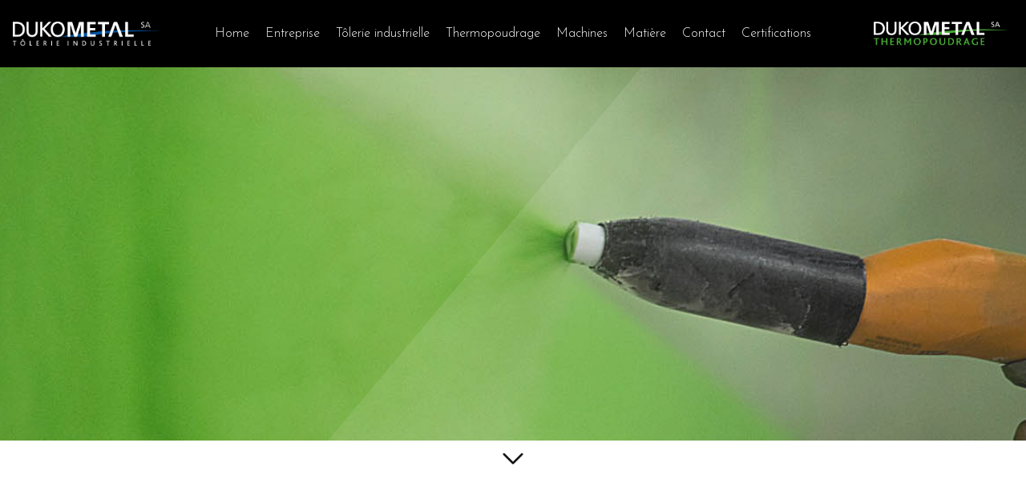

--- FILE ---
content_type: text/html; charset=utf-8
request_url: https://www.dukometal.ch/index.php/thermopoudrage
body_size: 5043
content:
<!DOCTYPE html>

<!--
*************************************************************
*************************************************************

	CREATION DE SITES INTERNET & WEBDESIGN EN SUISSE

	CYBER MARCHANDS SARL
	Rue St-Germain 3
	2853 COURFAIVRE (SUISSE)

	www.cybermarchands.ch

*************************************************************
*************************************************************
-->



<html xmlns="http://www.w3.org/1999/xhtml" xml:lang="fr-fr" lang="fr-fr" dir="ltr">

	<head>
        <link href="https://fonts.googleapis.com/css?family=Josefin+Sans:300,400,700&display=swap" rel="stylesheet">
        <link rel="apple-touch-icon" sizes="57x57" href="/assets/images/favicon/apple-icon-57x57.png">
        <link rel="apple-touch-icon" sizes="60x60" href="/assets/images/favicon/apple-icon-60x60.png">
        <link rel="apple-touch-icon" sizes="72x72" href="/assets/images/favicon/apple-icon-72x72.png">
        <link rel="apple-touch-icon" sizes="76x76" href="/assets/images/favicon/apple-icon-76x76.png">
        <link rel="apple-touch-icon" sizes="114x114" href="/assets/images/favicon/apple-icon-114x114.png">
        <link rel="apple-touch-icon" sizes="120x120" href="/assets/images/favicon/apple-icon-120x120.png">
        <link rel="apple-touch-icon" sizes="144x144" href="/assets/images/favicon/apple-icon-144x144.png">
        <link rel="apple-touch-icon" sizes="152x152" href="/assets/images/favicon/apple-icon-152x152.png">
        <link rel="apple-touch-icon" sizes="180x180" href="/assets/images/favicon/apple-icon-180x180.png">
        <link rel="icon" type="image/png" sizes="192x192"  href="/assets/images/favicon/android-icon-192x192.png">
        <link rel="icon" type="image/png" sizes="32x32" href="/assets/images/favicon/favicon-32x32.png">
        <link rel="icon" type="image/png" sizes="96x96" href="/assets/images/favicon/favicon-96x96.png">
        <link rel="icon" type="image/png" sizes="16x16" href="/assets/images/favicon/favicon-16x16.png">
        <link rel="manifest" href="/assets/images/favicon/manifest.json">
        <meta name="msapplication-TileColor" content="#ffffff">
        <meta name="msapplication-TileImage" content="/assets/images/favicon/ms-icon-144x144.png">
        <meta name="theme-color" content="#ffffff">


        <meta name="viewport" content="width=device-width, initial-scale=1, shrink-to-fit=no">

        <base href="https://www.dukometal.ch/index.php/thermopoudrage" />
	<meta http-equiv="content-type" content="text/html; charset=utf-8" />
	<meta name="author" content="Cyber Marchands" />
	<meta name="generator" content="Joomla! - Open Source Content Management" />
	<title>Thermopoudrage</title>
	<link href="/templates/tirith/favicon.ico" rel="shortcut icon" type="image/vnd.microsoft.icon" />
	<link href="https://www.dukometal.ch/media/dropeditor/customstyles.css" rel="stylesheet" type="text/css" />
	<link href="https://www.dukometal.ch/media/dropeditor/titlestyles.css" rel="stylesheet" type="text/css" />
	<link href="https://stackpath.bootstrapcdn.com/bootstrap/4.1.3/css/bootstrap.min.css" rel="stylesheet" type="text/css" integrity="sha384-MCw98/SFnGE8fJT3GXwEOngsV7Zt27NXFoaoApmYm81iuXoPkFOJwJ8ERdknLPMO" crossorigin="anonymous" />
	<link href="https://www.dukometal.ch/templates/tirith/assets/css/style.css" rel="stylesheet" type="text/css" media="screen, projection" />
	<link href="https://www.dukometal.ch/templates/tirith/assets/js/slick/slick.css" rel="stylesheet" type="text/css" />
	<link href="https://www.dukometal.ch/templates/tirith/assets/js/slick/slick-theme.css" rel="stylesheet" type="text/css" />
	<link href="https://use.fontawesome.com/releases/v5.3.1/css/all.css" rel="stylesheet" type="text/css" integrity="sha384-mzrmE5qonljUremFsqc01SB46JvROS7bZs3IO2EmfFsd15uHvIt+Y8vEf7N7fWAU" crossorigin="anonymous" />
	<style type="text/css">
#columns {-webkit-column-count:3;-moz-column-count:3;column-count:3;}.pin {margin-bottom : 15px;}ol.ol-circles > li:before { background-color: #333333;}
ol.ol-boxes > li:before { background-color: #333333;}

	</style>
	<script src="/media/jui/js/jquery.min.js?e293d6668c0537ea206abe5dfe8608b4" type="text/javascript"></script>
	<script src="/media/jui/js/jquery-noconflict.js?e293d6668c0537ea206abe5dfe8608b4" type="text/javascript"></script>
	<script src="/media/jui/js/jquery-migrate.min.js?e293d6668c0537ea206abe5dfe8608b4" type="text/javascript"></script>
	<script src="/media/system/js/caption.js?e293d6668c0537ea206abe5dfe8608b4" type="text/javascript"></script>
	<script src="https://code.jquery.com/jquery-3.1.1.min.js" type="text/javascript"></script>
	<script src="https://cdnjs.cloudflare.com/ajax/libs/tether/1.4.0/js/tether.min.js" type="text/javascript"></script>
	<script src="https://cdnjs.cloudflare.com/ajax/libs/popper.js/1.14.3/umd/popper.min.js" type="text/javascript"></script>
	<script src="https://stackpath.bootstrapcdn.com/bootstrap/4.1.3/js/bootstrap.min.js" type="text/javascript"></script>
	<script src="https://www.dukometal.ch/templates/tirith/assets/js/main.js" type="text/javascript"></script>
	<script src="https://www.dukometal.ch/templates/tirith/assets/js/slick/slick.min.js" type="text/javascript"></script>
	<script type="text/javascript">
jQuery(window).on('load',  function() {
				new JCaption('img.caption');
			});
	</script>


	




	</head>



<body class="article">
        <div id="loader-wrapper">
            <div id="loader"></div>

            <div class="loader-section section-left"></div>
            <div class="loader-section section-right"></div>

        </div>

        <!-- MAIN MENU -->
         
        <!-- NAVIGATION BAR -->

             <nav class="navbar navbar-expand-lg navbar-light bg-light fixed-top">

                 <button class="navbar-toggler order-3 order-lg-4" type="button" data-toggle="collapse" data-target="#navbarSupportedContent" aria-controls="navbarSupportedContent" aria-expanded="false" aria-label="Toggle navigation">
                     <span class="navbar-toggler-icon"></span>
                 </button>

                 <div class="col-lg-2 col-5 logo text-center order-1 order-lg-1 text-center">
                     <a href="/index.php"><img src="https://www.dukometal.ch/templates/tirith/images/logo.png"></a>
                 </div>



                 <div class="col-lg-8 order-4 order-lg-2 collapse navbar-collapse justify-content-center" id="navbarSupportedContent">




                         <ul class="navbar-nav mx-left menu">
<li class="nav-item item-101"><a href="/" >Home</a></li><li class="nav-item item-104"><a href="/entreprise" >Entreprise</a></li><li class="nav-item item-105"><a href="/tolerie-industrielle" >Tôlerie industrielle</a></li><li class="nav-item item-106 current active"><a href="/thermopoudrage" >Thermopoudrage</a></li><li class="nav-item item-115"><a href="/machines" >Machines</a></li><li class="nav-item item-116"><a href="/matiere" >Matière</a></li><li class="nav-item item-124"><a href="/contact" >Contact</a></li><li class="nav-item item-125"><a href="/certifications" >Certifications</a></li></ul>


<!--                     <div class="certifications" data-toggle="tooltip" data-placement="bottom" title="Certifications">-->
<!--                         <a href="/index.php/certifications">-->
<!--                         <img height="25px" width="auto" src="/images/menu/guarantee-certificate.svg">-->
<!--                         </a>-->
<!--                     </div>-->


<!--                     -->
                 </div>

                 <div   class="col-lg-2 col-5 order-2 order-lg-3 logo text-center">
                     <a href="/index.php"><img src="https://www.dukometal.ch/templates/tirith/images/logo-thermo.png"></a>
                 </div>


             </nav>

        <!-- END OF NAVIGATION -->
       
                <!-- HEADER -->
        <header class="container-fluid">


            


<div style="position:relative;">
    <!-- <div class="arrowPrev"><img src="https://www.dukometal.ch/modules/mod_panorama/images/arrowPrev.png"></div> -->
    <!-- <div class="arrowNext"><img src="https://www.dukometal.ch/modules/mod_panorama/images/arrowNext.png"></div> -->


    <div class="panoramas row">

        
            <div class="panorama row" style="background: url(/images/slide/thermopoudrage/DSC_6736.jpg) top center no-repeat;">

                <div class="fondblanc">

                </div>

                <div class="container slidetext">

                    <div class="row justify-content-center">
                                                    <div class="col-lg-7 text-center" data-aos="fade-up">

                                <p>Changez votre vision de la tôlerie</p>
                            </div>

                                            </div>



                </div>
            </div>

        
            <div class="panorama row" style="background: url(/images/slide/thermopoudrage/DSC_6654.jpg) top center no-repeat;">

                <div class="fondblanc">

                </div>

                <div class="container slidetext">

                    <div class="row justify-content-center">
                                                    <div class="col-lg-7 text-center" data-aos="fade-up">

                                <p>Changez votre vision de la tôlerie</p>
                            </div>

                                            </div>



                </div>
            </div>

        
            <div class="panorama row" style="background: url(/images/slide/thermopoudrage/DSC_6906.jpg) top center no-repeat;">

                <div class="fondblanc">

                </div>

                <div class="container slidetext">

                    <div class="row justify-content-center">
                                                    <div class="col-lg-7 text-center" data-aos="fade-up">

                                <p>Changez votre vision de la tôlerie</p>
                            </div>

                                            </div>



                </div>
            </div>

        
    </div>
</div>


<script>

    jQuery('.panoramas').slick({


        //prevArrow: jQuery('.arrowPrev'),
        //nextArrow: jQuery('.arrowNext'),
        speed: 300,
        slidesToShow: 1,
        fade: true,
        autoplay: true,
        autoplaySpeed: 4000,
pauseOnHover: false




    });

</script>





        </header>
        <!-- END OF HEADER -->
        
                <div class="container-fluid">

            <div class="row downArrowContainer">
                <div class="col-lg-12 text-center">
                    <div class="downArrow bounce">
                        <img width="40" height="40" alt="" src="[data-uri]" />
                    </div>
                </div>
            </div>

        </div>


        
        <!-- END OF ROW TOP -->

                <!-- MASTER -->
        <div id="master" class="container">

            <section class="container">

                <div class="row">

                    
                    <!-- CENTRAL CONTENT -->
                    <article class="col-md-12" data-aos="fade">

                            <div id="system-message-container">
	</div>

                            
	
<div class="item-page" itemscope itemtype="https://schema.org/Article">
	<meta itemprop="inLanguage" content="fr-FR" />
	
		
			<div class="page-header">
					<h2 itemprop="headline">
				Thermopoudrage			</h2>
									</div>
					
		
	
	
		
				
			<div itemprop="articleBody">
		<p>Le département Thermopoudrage bénéficie d'une nouvelle machine de traitement unique en Suisse et faite sur-mesure pour accélérer notre qualité et notre productivité, pour aller toujours plus loin dans l'excellence.</p>

<p>&nbsp;</p>

<p><script src="/templates/tirith/js/masonry.pkgd.js"></script><script src="/templates/tirith/js/imagesloaded.pkgd.min.js"></script><div id="plg_mygallery"><div class="chargement-element"><img src="https://www.dukometal.ch/components/com_mygallery/assets/css/images/load.svg"></div><div class="grid mycarousel"><div class="grid-item"><div class="imagecontainer"><div style="overflow:hidden;"><a class="fancybox" data-fancybox="gallery" href="/images/galerie/machines-thermo/DSC_6576.jpg"><img src="/images/galerie/machines-thermo/DSC_6576.jpg"></a></div></div></div><div class="grid-item"><div class="imagecontainer"><div style="overflow:hidden;"><a class="fancybox" data-fancybox="gallery" href="/images/galerie/machines-thermo/DSC_6597.jpg"><img src="/images/galerie/machines-thermo/DSC_6597.jpg"></a></div></div></div></div></div><script type="text/javascript">var grid = jQuery('.grid').masonry({itemSelector: '.grid-item',columnWidth: '.grid-item',percentPosition: true});grid.imagesLoaded().progress( function() {jQuery(".chargement-element").fadeOut(300);grid.masonry('layout');});</script></p>
	</div>

	
							</div>



                        


                    </article>

                    
                </div>

            </section>
        </div>
        <!-- END OF MASTER -->

        
        

                <!-- BOTTOM CONTENT -->
        <div id="rowBottom" class="container-fluid">

               		<div class="moduletable">
						<style>
    .galeriecontainer {
        overflow : hidden !important;
    }
    .galeriecontainer img {
       display: block;
       height : 400px;
    }
    
    .imagecontainer {
        overflow : hidden !important;
    }
    
    .imagecontainer a {
        opacity: 1 !important;
    }
    
    .imagecontainer img {
        width: 100%;
        -webkit-transform: rotate(0) scale(1) !important;
        transform: rotate(0) scale(1) !important;
        -webkit-transition: .3s ease-in-out !important;
        transition: .3s ease-in-out !important;
    }
    
     .imagecontainer img:hover {
       opacity : 0.7;
     /*  -webkit-transform: rotate(0deg) scale(1) !important;
        transform: rotate(5deg) scale(1.2) !important; */
    }
    
</style>

<div class="galeriecontainer">

    <div  data-aos="zoom-out" class="imagecontainer imagecontainer0">
        <a class="afancy" data-fancybox="gallery" href="/images/galerie/thermopoudrage/dukometal-thermopoudrage01-min.jpg">
        <img src="/images/galerie/thermopoudrage/_thumbs/dukometal-thermopoudrage01-min09102019075123.jpg">
        </a>
    </div>
    

    <div  data-aos="zoom-out" class="imagecontainer imagecontainer1">
        <a class="afancy" data-fancybox="gallery" href="/images/galerie/thermopoudrage/dukometal-thermopoudrage02-min.jpg">
        <img src="/images/galerie/thermopoudrage/_thumbs/dukometal-thermopoudrage02-min09102019075123.jpg">
        </a>
    </div>
    

    <div  data-aos="zoom-out" class="imagecontainer imagecontainer2">
        <a class="afancy" data-fancybox="gallery" href="/images/galerie/thermopoudrage/dukometal-thermopoudrage03-min.jpg">
        <img src="/images/galerie/thermopoudrage/_thumbs/dukometal-thermopoudrage03-min09102019075124.jpg">
        </a>
    </div>
    

    <div  data-aos="zoom-out" class="imagecontainer imagecontainer3">
        <a class="afancy" data-fancybox="gallery" href="/images/galerie/thermopoudrage/dukometal-thermopoudrage04-min.jpg">
        <img src="/images/galerie/thermopoudrage/_thumbs/dukometal-thermopoudrage04-min09102019075124.jpg">
        </a>
    </div>
    

    <div  data-aos="zoom-out" class="imagecontainer imagecontainer4">
        <a class="afancy" data-fancybox="gallery" href="/images/galerie/thermopoudrage/dukometal-thermopoudrage05-min.jpg">
        <img src="/images/galerie/thermopoudrage/_thumbs/dukometal-thermopoudrage05-min09102019075124.jpg">
        </a>
    </div>
    

    <div  data-aos="zoom-out" class="imagecontainer imagecontainer5">
        <a class="afancy" data-fancybox="gallery" href="/images/galerie/thermopoudrage/dukometal-thermopoudrage06-min.jpg">
        <img src="/images/galerie/thermopoudrage/_thumbs/dukometal-thermopoudrage06-min09102019075124.jpg">
        </a>
    </div>
    

    <div  data-aos="zoom-out" class="imagecontainer imagecontainer6">
        <a class="afancy" data-fancybox="gallery" href="/images/galerie/thermopoudrage/dukometal-thermopoudrage07-min.jpg">
        <img src="/images/galerie/thermopoudrage/_thumbs/dukometal-thermopoudrage07-min09102019075125.jpg">
        </a>
    </div>
    

    <div  data-aos="zoom-out" class="imagecontainer imagecontainer7">
        <a class="afancy" data-fancybox="gallery" href="/images/galerie/thermopoudrage/dukometal-thermopoudrage08-min.jpg">
        <img src="/images/galerie/thermopoudrage/_thumbs/dukometal-thermopoudrage08-min09102019075125.jpg">
        </a>
    </div>
    

    <div  data-aos="zoom-out" class="imagecontainer imagecontainer8">
        <a class="afancy" data-fancybox="gallery" href="/images/galerie/thermopoudrage/dukometal-thermopoudrage09-min.jpg">
        <img src="/images/galerie/thermopoudrage/_thumbs/dukometal-thermopoudrage09-min09102019075125.jpg">
        </a>
    </div>
    

    <div  data-aos="zoom-out" class="imagecontainer imagecontainer9">
        <a class="afancy" data-fancybox="gallery" href="/images/galerie/thermopoudrage/dukometal-thermopoudrage10-min.jpg">
        <img src="/images/galerie/thermopoudrage/_thumbs/dukometal-thermopoudrage10-min09102019075125.jpg">
        </a>
    </div>
    

    <div  data-aos="zoom-out" class="imagecontainer imagecontainer10">
        <a class="afancy" data-fancybox="gallery" href="/images/galerie/thermopoudrage/dukometal-thermopoudrage11-min.jpg">
        <img src="/images/galerie/thermopoudrage/_thumbs/dukometal-thermopoudrage11-min09102019075125.jpg">
        </a>
    </div>
    
</div>

<script>
$('.galeriecontainer').slick({

infinite: true,
autoplay: true,
speed: 300,
slidesToShow: 3,
/* centerMode: true, */
variableWidth: true
});

jQuery(document).ready(function(){ 
jQuery('.slick-cloned .afancy').attr("data-fancybox", "");

});
</script>		</div>
	

        </div>
        <!-- END OF BOTTOM CONTENT -->
        

        <!-- FOOTER -->
        <footer>

                <div class="container">

                    <div class="row">

                        <div class="position-footer col-lg-12 text-center">




                            		<div class="moduletable">
							<h3>Contact footer</h3>
						
<p style="font-size: 35px">
    <i class="fas fa-hotel"></i>
</p>
<br>
<h5>DUKOMETAL S.A.</h5>
<p>
    80, Rte de Porrentruy<br>
    CH - 2800 Delémont</p>
<br>
<p>&nbsp;<i class="fas fa-mobile-alt"></i>&nbsp;&nbsp; <a href="tel:+41 (0) 32 422 16 16"> +41 (0) 32 422 16 16 </a></p>
<p><i class="fas fa-at"></i>&nbsp;&nbsp; <a href="mailto:info@dukometal.ch">info@dukometal.ch</a></p>
		</div>
	

                        </div>

                    </div>


                    <div class="row">

                        <div class="col-lg-12 signature">

                            <p>© 2026 DUKOMETAL S.A. - Votre spécialiste en tôlerie industrielle et thermopoudrage, tous droits réservés.
                            </p>
                            <p class="webdesign">Made with <i class="far fa-heart"></i> by  <a href="http://www.cybermarchands.ch" target="_blank">
                               <img style="margin-top: -3px; height:25px !important; width:auto !important" alt="Cyber Marchands Sàrl" title="Cyber Marchands Sàrl" src="https://www.dukometal.ch/templates/tirith/images/CyberMarchandLogo.png">
                            </a></p>


                        </div>

                    </div>

                </div>

        </footer>
        <!-- END OF FOOTER -->


        <script src="https://www.dukometal.ch/templates/tirith/assets/js/theme.js"></script>

        <script>
            jQuery(function () {
                jQuery('[data-toggle="tooltip"]').tooltip()
            })
        </script>






</body>








</html>


--- FILE ---
content_type: text/css
request_url: https://www.dukometal.ch/templates/tirith/assets/css/style.css
body_size: 177721
content:
body{font-family:Josefin Sans,sans-serif;font-size:17px;font-weight:300;color:#515151}body,p{line-height:24px}p{margin-bottom:0}a{transition-duration:.3s;color:#0054a1}a:hover{text-decoration:none;color:#287156}dd{margin-bottom:0}h1,h2,h3,h4,strong{font-weight:700}h1,h2,h3,h4{margin:0 0 10px;color:#0054a1}h1{font-size:60px;margin:0 0 40px}h1 .underH1{font-weight:300}.page-header h1{text-transform:uppercase;font-size:1.5em;font-weight:700;letter-spacing:.3em;color:#838383!important}h2{font-size:45px;margin:0 0 35px;color:#b6b6b6!important}.page-header h2{text-transform:uppercase;font-weight:400;letter-spacing:.2em;font-size:2.2em}.snippet{color:#0054a1;font-weight:700}.snippet,h3,h4{font-size:25px}.badge-info{background:#0054a1}nav.navbar{background:#000!important;transition-duration:.2s;padding:0}nav.navbar li a,nav.navbar li a.dropdown-toggle{background:transparent;color:#fff;text-decoration:none;padding:30px 15px;font-size:18px;cursor:pointer;display:block}nav.navbar li a.dropdown-toggle img,nav.navbar li a img{height:25px;width:auto;transition-duration:.2s}nav.navbar li a.dropdown-toggle img:hover,nav.navbar li a img:hover{opacity:.7}nav.navbar li a.dropdown-toggle:hover,nav.navbar li a:hover{background:transparent;color:#007bd5!important}nav.navbar ul.nav-child li a{background:transparent;color:#333a46;font-size:14px;padding:7px;text-transform:none}nav.navbar ul.nav-child li a:hover{background:transparent;color:#967adc}nav.navbar .dropdown-menu{background:#fff;border:none}nav.navbar .navbar-brand{background:#000;padding:15px 0}nav.navbar .navbar-brand img{max-width:85%;margin-left:10px}@media only screen and (min-width:992px){nav.navbar .dropdown-toggle:after{display:block;margin:auto;border-top:.2em solid;border-right:.2em solid transparent;border-bottom:0;border-left:.2em solid transparent}nav.navbar .dropdown-menu{margin-top:-15px;border-radius:0;box-shadow:5px 10px #e9e9e9}}nav.navbar.changeBackground{background:rgba(0,0,0,.8)!important}nav.navbar.changeBackground li a,nav.navbar.changeBackground nav.navbar li a.dropdown-toggle{color:#fff}.navbar-brand img{height:70px;width:auto}.certifications{margin-left:10px;width:50px;text-align:center;padding:15px 0}.certifications a{display:block;width:100%;height:100%}.certifications:hover{opacity:.7;cursor:pointer}@media only screen and (max-width:1450px){nav.navbar li a,nav.navbar li a.dropdown-toggle{font-size:16px;padding-left:10px;padding-right:10px}}@media only screen and (max-width:1024px){nav.navbar li a,nav.navbar li a.dropdown-toggle{font-size:14px;padding-left:8px;padding-right:8px}ul.nav-child li a{font-size:13px}}@media only screen and (max-width:992px){.navbar-toggler{margin-left:30px;margin-right:30px}.navbar-light .navbar-toggler{color:hsla(0,0%,100%,.5);border-color:hsla(0,0%,100%,.1)}.navbar-toggler-icon{background-image:url("data:image/svg+xml;charset=utf8,%3Csvg viewBox='0 0 32 32' xmlns='http://www.w3.org/2000/svg'%3E%3Cpath stroke='rgba(255,255,255, 1)' stroke-width='2' stroke-linecap='round' stroke-miterlimit='10' d='M4 8h24M4 16h24M4 24h24'/%3E%3C/svg%3E")!important}nav.navbar,nav.navbar .navbar-nav{padding:15px 0}nav.navbar li a,nav.navbar li a.dropdown-toggle{text-align:center;font-size:22px;padding:15px;color:#fff}.certifications{width:100%;margin-left:0}}@media only screen and (max-width:576px){nav.navbar li a,nav.navbar li a.dropdown-toggle{font-size:20px;padding:10px}nav.navbar .nav-child li a{font-size:16px!important}.navbar-collapse.order-2{margin-top:30px}}header{background:#515151;min-height:200px;position:relative;overflow:hidden;border-bottom:2px solid #fff}.home header{min-height:550px}.home header .panorama{height:550px}header .panorama{height:450px}header .vaguetop{position:absolute;bottom:-60px;left:-30px;height:150px;width:calc(100% + 30px);background:#fff}.logo img{width:auto;height:30px}#rowTop{padding:50px}#rowTop .rowTopCol{color:#fff;background:transparent;padding:50px}#rowBottom{padding:0!important;overflow:hidden!important}#rowBottom .rowTopCol{color:#fff;background:transparent;padding:50px 30px}#master{color:#515151;padding:100px}#master,section{position:relative}section{padding:80px 0}.home section{padding:0;text-align:center}section table{border-collapse:separate;border-spacing:10px}section table td{padding:5px}section table tr:nth-child(2n){background:#fafafa}section table tr:nth-child(odd){background:#fff}section article img{max-width:100%}.carre-info{width:200px;padding:25px 25px 35px;top:-80px;background:#fff;overflow:hidden;-webkit-clip-path:polygon(0 0,0 100%,100% 100%,100% 17%,83% 0);clip-path:polygon(0 0,0 100%,100% 100%,100% 17%,83% 0)}.triangle-bottom-left{position:absolute;right:0;top:0;width:0;height:0;border-color:transparent transparent transparent #e9e9e9;border-style:solid;border-width:31px 0 0 31px}.fondMaster{left:0;width:100%;height:100%}.fondMaster,.fondSection{position:absolute;top:-100px}.fondSection{left:100px;width:1px;background:transparent;height:calc(100% + 100px);border-left:2px dashed #f6f6f6}footer{background:#000;color:#fff;min-height:200px;padding:80px 0 30px;border-top:2px solid #fff}footer .signature{margin-top:60px;text-align:center;font-size:13px}footer .signature img{vertical-align:middle}footer h3{font-size:18px;font-weight:400;color:#000}footer p.webdesign{line-height:27px;margin-top:-6px}footer .position-footer img:hover{-webkit-animation:shake .82s cubic-bezier(.36,.07,.19,.97) both;animation:shake .82s cubic-bezier(.36,.07,.19,.97) both;-webkit-transform:translateZ(0);transform:translateZ(0);-webkit-backface-visibility:hidden;backface-visibility:hidden;-webkit-perspective:1000px;perspective:1000px}footer .position-footer a,footer .position-footer h3 a{color:#d2d2d2!important}footer .social{top:-20px;right:0}footer .navbar-nav{display:block;text-align:center}footer .navbar-nav li{display:inline-block;width:auto}footer .navbar-nav li a{padding:0 10px}footer .navbar-nav li a:hover{color:#0054a1!important}.article-info{margin-top:20px;margin-bottom:20px;padding:15px;font-size:13px;border:1px solid #333}.pull-left{float:left;width:50%;margin:80px 80px 80px -150px}.blog .span2{width:16.666666666666%}.blog .span3{width:20%}.blog .span4{width:33.33333333333333%}.blog .span6{width:50%}.blog .span12{width:100%}.blog .item{margin:15px;text-align:center}.blog .item .item-image{margin-bottom:15px}.blog .item .article-info{text-align:center}.blog .item img{width:100%}.blog .item h2,.blog .item h2 a{font-size:25px;margin-bottom:20px;text-align:center}.blog .blog-leading-content{padding-top:100px;padding-bottom:100px}.blog .blog-leading-content h2,.blog .blog-leading-content h2 a{font-size:40px}@media only screen and (max-width:1025px){.pull-left{float:none;width:100%;margin:0 0 80px}}@media only screen and (max-width:992px){.span2,.span3,.span4{width:50%}}@media only screen and (max-width:576px){.span2,.span3,.span4{width:100%}}div.pagination{flex-wrap:wrap}div.pagination>nav{flex:1}div.pagination p.counter{flex:0 0 100%;float:none;text-align:center;padding-top:20px;padding-bottom:20px;font-size:12px;opacity:.5}div.pagination .page-item{overflow:hidden;border:1px solid #dee2e6;width:40px;height:40px;line-height:40px;margin-left:2px;margin-right:2px}div.pagination .page-item.active .page-link{background-color:#0054a1;border-color:#0054a1;color:#fff}div.pagination .page-item.disabled .page-link{color:#8b949c!important}div.pagination .page-link{width:40px;height:40px;line-height:40px;display:block;border:none;padding:0;text-align:center;color:#0054a1}div.pagination .page-link:hover{color:#0054a1}div.pagination .page-link .icon-last,div.pagination .page-link .icon-next{padding-left:3px}input{box-shadow:none!important}.formResponsive textarea,input:not([type=search]):not([type=url]):not([type=hidden]):not([type=checkbox]):not([type=radio]),textarea{background:#fff;color:#212529;height:35px;width:50%;border-radius:0;border:1px solid #ced4da;padding:5px 10px;box-sizing:content-box}input:not([type=search]):not([type=url]):not([type=hidden]):not([type=checkbox]):not([type=radio]):focus,textarea:focus{border-color:#3d4554}input.rsform-calendar-box{width:calc(50% - 50px)!important}input.btnCal{width:25px!important;vertical-align:top!important;margin-left:5px;background:#0054a1!important}input.btnCal,input.btnCal:hover{color:#fff!important;border-color:transparent!important}input.btnCal:hover{background:#3d4554!important}aside input[type]:not([type=search]):not([type=url]):not([type=hidden]):not([type=checkbox]){width:100%!important}.formResponsive textarea,textarea{padding-top:15px}.formResponsive textarea:focus,textarea:focus{border-color:#3d4554}.formResponsive select,select{height:35px;width:50%;border:1px solid #ced4da;padding:5px 10px;box-sizing:content-box;border-radius:0}input[type=checkbox]{cursor:pointer}input.invalid{border:1px solid #ff3636!important;opacity:.8}.btn{background:#0054a1;border-radius:0}.btn,.btn:hover{color:#fff;border-color:transparent}.btn:hover{background:#3d4554}.cart,.icon-cog{min-width:20px}.btn,.rsform-submit-button,button[type=submit],input[type=submit]{position:relative;overflow:hidden;border-radius:0;padding:15px 35px;min-width:200px}.btn a,.rsform-submit-button a,button[type=submit] a,input[type=submit] a{color:#333;text-decoration:none;display:block}.btn:before,.rsform-submit-button:before,button[type=submit]:before,input[type=submit]:before{content:"";position:absolute;top:0;left:0;width:100%;height:100%;z-index:1;transition:all .5s;opacity:1;-webkit-transform:translate(-105%);transform:translate(-105%);border-right:1px solid #fff;background-color:hsla(0,0%,100%,.25)}.btn:hover:before,.rsform-submit-button:hover:before,button[type=submit]:hover:before,input[type=submit]:hover:before{opacity:0;-webkit-transform:translate(0);transform:translate(0)}#userForm .rsform-block{margin-bottom:10px}#userForm .rsform-block-radio{margin-bottom:40px}#userForm .formControlLabel{float:none;text-align:left;font-weight:700;font-size:16px;margin-bottom:10px}#userForm .formControls{margin-left:0}#userForm .formRequired{color:#0054a1}#userForm .formDescription{font-size:12px;font-style:italic;margin-top:-5px}.formResponsive input,.formResponsive select,.formResponsive textarea{margin-bottom:0!important}.formResponsive .rsform-submit-button,.formResponsive button[type=button],.formResponsive button[type=submit],.formResponsive input[type=submit]{transition:all .5s!important;width:calc(50% + 10px)!important;height:35px!important;background:#0054a1!important;color:#fff!important;border-radius:0;padding:5px!important;font-size:1rem;box-sizing:content-box!important;box-shadow:none!important}.formResponsive .rsform-submit-button:hover,.formResponsive button[type=button]:hover,.formResponsive button[type=submit]:hover,.formResponsive input[type=submit]:hover{background:#3d4554!important;color:#fff!important;border-color:transparent!important}.formResponsive button.rsform-thankyou-button{margin-top:30px!important;width:250px!important;text-shadow:none!important;font-size:1rem!important}.formSpan6 label.formControlLabel{width:100%!important}.formResponsive .formSpan6 textarea,.formSpan6 .formResponsive textarea,.formSpan6 input:not([type=search]):not([type=url]):not([type=hidden]):not([type=checkbox]):not([type=radio]),.formSpan6 select,.formSpan6 textarea{width:90%}.formSpan6 button[type=submit],.formSpan6 input[type=submit]{width:calc(90% + 10px)!important}.formSpan6 textarea{min-height:126px}.formSpan6 input.rsform-calendar-box{width:calc(90% - 50px)!important}.formSpan6 input.btnCal{width:25px!important;vertical-align:top!important;margin-left:5px;background:#0054a1!important}.formSpan6 input.btnCal,.formSpan6 input.btnCal:hover{color:#fff!important;border-color:transparent!important}.formSpan6 input.btnCal:hover{background:#3d4554!important}@media only screen and (max-width:992px){.formSpan6{width:100%!important}.formResponsive input[type=password],.formResponsive input[type=text],.formResponsive select,.formResponsive textarea{width:92%!important}.formResponsive input.rsform-calendar-box{width:calc(92% - 50px)!important}}.formResponsive .formError{opacity:.7}.formRed{color:#b94a48;padding-bottom:20px}input:not([type=search]):not([type=url]):not([type=hidden]):not([type=checkbox]):not([type=radio]).rsform-error,textarea.rsform-error{border-color:#b94a48!important}.searchReference{float:left;width:30px;height:30px;color:#fff;background:#0054a1;text-align:center;margin-right:10px;font-size:16px;line-height:29px;font-weight:700}.search-results .result-title{margin-bottom:5px}.yui-calendar .calnavright{border-left:8px solid #0054a1}.yui-calendar .calnavleft,.yui-calendar .calnavright{width:0;height:0;border-top:8px solid transparent;border-bottom:8px solid transparent;background:none}.yui-calendar .calnavleft{border-right:8px solid #0054a1}.yui-calcontainer{border:1px solid #f6f6f6;background:#fff;padding:15px;z-index:999}.yui-calendar .calhead{border:none;padding:15px}.yui-calendar td.calcell a{color:#333;font-family:Josefin Sans,sans-serif;font-size:14px}#login-form{margin-top:30px}#login-form label,.login label{justify-content:left;margin-bottom:15px}#login-form input[type=checkbox]{float:right}.login input[type=checkbox]{margin:0 0 0 15px;vertical-align:middle}#login-form .control-label{width:calc(100% - 20px);float:left;font-size:12px}#login-remember{font-size:12px}.login .controls{margin-bottom:15px}#login-form .controls{text-align:center;margin-bottom:15px}#login-form ul.unstyled li a{display:block;padding:5px 0;text-align:center}ul.login-forget li{padding:5px 0}#user-registration .control-group{margin:15px 0}#user-registration .control-label{font-weight:700;margin-bottom:10px}#login-form .icon-lock,#login-form .icon-user{float:left;margin-top:2px;margin-right:10px}.alert-error{color:#be4a48;background-color:#f2dede;border-color:#f2dede}#loader-wrapper{position:fixed;top:0;left:0;width:100%;height:100%;z-index:1000}#loader{display:block;position:relative;left:50%;top:50%;width:150px;height:150px;margin:-75px 0 0 -75px;border-radius:50%;border:3px solid transparent;border-top-color:#fff;-webkit-animation:spin 2s linear infinite;animation:spin 2s linear infinite;z-index:1001}#loader:before{top:5px;left:5px;right:5px;bottom:5px;-webkit-animation:spin 3s linear infinite;animation:spin 3s linear infinite}#loader:after,#loader:before{content:"";position:absolute;border-radius:50%;border:3px solid transparent;border-top-color:#fff}#loader:after{top:15px;left:15px;right:15px;bottom:15px;-webkit-animation:spin 1.5s linear infinite;animation:spin 1.5s linear infinite}@-webkit-keyframes spin{0%{-webkit-transform:rotate(0deg);transform:rotate(0deg)}to{-webkit-transform:rotate(1turn);transform:rotate(1turn)}}@keyframes spin{0%{-webkit-transform:rotate(0deg);transform:rotate(0deg)}to{-webkit-transform:rotate(1turn);transform:rotate(1turn)}}#loader-wrapper .loader-section{position:fixed;top:0;width:50%;height:100%;background:hsla(0,0%,100%,.5);z-index:1000;-webkit-transform:translateX(0);transform:translateX(0)}#loader-wrapper .loader-section.section-left{left:0}#loader-wrapper .loader-section.section-right{right:0}.loaded #loader-wrapper .loader-section.section-left{-webkit-transform:translateX(-100%);transform:translateX(-100%);transition:all .7s cubic-bezier(.645,.045,.355,1) .3s}.loaded #loader-wrapper .loader-section.section-right{-webkit-transform:translateX(100%);transform:translateX(100%);transition:all .7s cubic-bezier(.645,.045,.355,1) .3s}.loaded #loader{opacity:0;transition:all .3s ease-out}.loaded #loader-wrapper{visibility:hidden;-webkit-transform:translateY(-100%);transform:translateY(-100%);transition:all .3s ease-out 1s}.evenements .grid-item,.evenements .grid-sizer{display:inline-block;vertical-align:top;position:relative;width:calc(33% - 20px);padding:30px;background:#fafafa;text-align:left;margin:5px}.evenements .grid-item .date-event,.evenements .grid-sizer .date-event{padding:3px 10px;color:#fff;background:#0054a1;font-size:14px}.evenements .grid-item img,.evenements .grid-sizer img{margin-top:6px}@media only screen and (max-width:800px){.evenements .grid-item,.evenements .grid-sizer{width:50%}}@media only screen and (max-width:650px){.evenements .grid-item,.evenements .grid-sizer{width:100%}}.panorama{background-size:cover!important;color:#fff;position:relative;overflow:hidden;padding-top:230px}.fondblanc{width:70%;height:100%;position:absolute;right:-20%;top:0;background:hsla(0,0%,100%,.1);-webkit-transform:skew(-40deg);-moz-transform:skew(-40deg);-o-transform:skew(-40deg);z-index:0}.slidetext{display:none}.home .slidetext{display:block;position:absolute;bottom:60px;margin:auto;left:0;right:0;z-index:10;font-size:40px;font-weight:300;letter-spacing:1px;text-shadow:0 0 10px rgba(0,0,0,.7)}.home .slidetext p{line-height:46px!important}.arrowNext img,.arrowPrev img{height:80px}.arrowNext,.arrowPrev{cursor:pointer;position:absolute;width:75px;height:80px;z-index:999;bottom:110px;opacity:.7;transition:.5s}.arrowNext:hover,.arrowPrev:hover{opacity:1}.arrowPrev{left:0}.arrowNext{right:0}@media only screen and (max-height:800px){header{min-height:550px}header .panorama{height:550px}.home header{min-height:350px}.home header .panorama{height:350px}}@media screen and (max-width:1024px){.arrowNext,.arrowPrev{bottom:50px}}@media screen and (max-width:680px){.home .slidetext{font-size:30px}.home .slidetext p{line-height:38px!important}header{min-height:450px}header .panorama{height:450px}}#plg_mygallery .grid{text-align:center;margin-top:0;margin-bottom:0}#plg_mygallery .grid-item,#plg_mygallery .grid-sizer{display:inline-block;vertical-align:top;position:relative;width:33.333333333%;box-sizing:border-box;padding:10px;text-align:center}@media only screen and (max-width:1440px){#plg_mygallery .grid-item,#plg_mygallery .grid-sizer{width:23%}}@media only screen and (max-width:1280px){#plg_mygallery .grid-item,#plg_mygallery .grid-sizer{width:30%}}@media only screen and (max-width:800px){#plg_mygallery .grid-item,#plg_mygallery .grid-sizer{width:45%}}@media only screen and (max-width:650px){#plg_mygallery .grid-item,#plg_mygallery .grid-sizer{width:100%;margin-left:0!important}}#plg_mygallery #plg_mygallery{position:relative;min-height:130px}#plg_mygallery .chargement-element{position:absolute;height:80px;width:80px;margin:auto;top:0;left:0;bottom:0;right:0}#plg_mygallery .grid img{width:100%;-webkit-transform:rotate(0) scale(1);transform:rotate(0) scale(1);transition:.3s ease-in-out;vertical-align:bottom}#plg_mygallery .grid-item img:hover{opacity:.6;-webkit-transform:rotate(0deg) scale(1);transform:rotate(5deg) scale(1.2)}@media screen and (max-width:1024px){#plg_mygallery #columns{-webkit-column-count:2!important;column-count:2!important}}@media screen and (max-width:768px){#plg_mygallery #columns{-webkit-column-count:1!important;column-count:1!important}}.pull-right{float:right}.dropdown-menu{padding:15px}#dropdownMenuButton-1{padding-right:15px;padding-top:10px}.csColumn{padding-right:15px!important}.csColumn>div{padding:0!important}.csColumn img{max-width:100%}.phoneContact{cursor:pointer;color:#fff}.phoneContact:hover{-webkit-animation:shake .82s cubic-bezier(.36,.07,.19,.97) both;animation:shake .82s cubic-bezier(.36,.07,.19,.97) both;-webkit-transform:translateZ(0);transform:translateZ(0);-webkit-backface-visibility:hidden;backface-visibility:hidden;-webkit-perspective:1000px;perspective:1000px}.changeBackground .phoneContact{color:#0054a1}@-webkit-keyframes shake{10%,90%{-webkit-transform:translate3d(-1px,0,0);transform:translate3d(-1px,0,0)}20%,80%{-webkit-transform:translate3d(2px,0,0);transform:translate3d(2px,0,0)}30%,50%,70%{-webkit-transform:translate3d(-4px,0,0);transform:translate3d(-4px,0,0)}40%,60%{-webkit-transform:translate3d(4px,0,0);transform:translate3d(4px,0,0)}}@keyframes shake{10%,90%{-webkit-transform:translate3d(-1px,0,0);transform:translate3d(-1px,0,0)}20%,80%{-webkit-transform:translate3d(2px,0,0);transform:translate3d(2px,0,0)}30%,50%,70%{-webkit-transform:translate3d(-4px,0,0);transform:translate3d(-4px,0,0)}40%,60%{-webkit-transform:translate3d(4px,0,0);transform:translate3d(4px,0,0)}}div.triangle1{width:calc(100% + 10px);height:300px;background:#66215b;color:#fcc;-webkit-clip-path:polygon(0 0,0 100%,100% 0);clip-path:polygon(0 0,0 100%,100% 0);position:absolute;top:0;left:0}div.triangle1:hover a{-webkit-transform:scale(1.02);transform:scale(1.02)}div.triangle1 a{width:100%;height:100%;display:block;background:url([data-uri]);background-size:cover}div.triangle1 a img{position:absolute;left:10%;top:20%;width:20%}div.triangle2{width:calc(100% + 10px);height:300px;background:#600;color:#fcc;-webkit-clip-path:polygon(100% 0,0 100%,100% 100%);clip-path:polygon(100% 0,0 100%,100% 100%);position:absolute;right:0;bottom:0}div.triangle2:hover a{-webkit-transform:scale(1.02);transform:scale(1.02)}div.triangle2 a{width:100%;height:100%;display:block;background:url([data-uri]);background-size:cover}div.triangle2 a img{position:absolute;right:10%;bottom:20%;width:20%}.triangles{height:300px}@media only screen and (max-height:800px){.triangles{height:220px!important}div.triangle1,div.triangle2{height:220px}}.bounce{-webkit-animation:bounce 3s infinite;animation:bounce 3s infinite}@-webkit-keyframes bounce{0%,20%,50%,80%,to{-webkit-transform:translateY(0);transform:translateY(0)}40%{-webkit-transform:translateY(-30px);transform:translateY(-30px)}60%{-webkit-transform:translateY(-15px);transform:translateY(-15px)}}@keyframes bounce{0%,20%,50%,80%,to{-webkit-transform:translateY(0);transform:translateY(0)}40%{-webkit-transform:translateY(-30px);transform:translateY(-30px)}60%{-webkit-transform:translateY(-15px);transform:translateY(-15px)}}@media only screen and (max-width:1025px){div.triangle1 a img,div.triangle2 a img{width:35%}}@media only screen and (max-width:992px){.csColumn{margin-bottom:30px!important;padding-right:0!important}section table h3{font-size:13px!important;margin-bottom:0}.social{position:relative!important;margin-top:50px}.logo,.social{text-align:center}.logo img{width:70%!important;height:auto!important}}@media only screen and (max-width:680px){#master{padding:20px 20px 40px;overflow:hidden}.page-header h2{font-size:1.6em;letter-spacing:0}.logo{opacity:1;transition:.5s;padding-bottom:15px}.logo img{width:100%!important;height:auto!important;margin:5px}div.triangle1 a img,div.triangle2 a img{width:45%}.changeBackground .logo{height:0;opacity:0}section table td{font-size:14px!important}}@font-face{font-family:IcoMoon;src:url([data-uri]);src:url([data-uri]?#iefix) format("embedded-opentype"),url([data-uri]) format("woff"),url([data-uri]) format("truetype"),url([data-uri]#IcoMoon) format("svg");font-weight:400;font-style:normal}[data-icon]:before{font-family:IcoMoon;content:attr(data-icon);speak:none}[class*=" icon-"],[class^=icon-]{display:inline-block;width:14px;height:14px;margin-right:.25em;line-height:14px}dd>span[class*=" icon-"]+time,dd>span[class^=icon-]+time{margin-left:-.25em}dl.article-info dd.hits span[class*=" icon-"],dl.article-info dd.hits span[class^=icon-]{margin-right:0}[class*=" icon-"]:before,[class^=icon-]:before{font-family:IcoMoon;font-style:normal;speak:none}[class*=" icon-"].disabled,[class^=icon-].disabled{font-weight:400}.icon-joomla:before{content:"\E200"}.icon-arrow-up:before,.icon-chevron-up:before,.icon-uparrow:before{content:"\E005"}.icon-arrow-right:before,.icon-chevron-right:before,.icon-rightarrow:before{content:"\E006"}.icon-arrow-down:before,.icon-chevron-down:before,.icon-downarrow:before{content:"\E007"}.icon-arrow-left:before,.icon-chevron-left:before,.icon-leftarrow:before{content:"\E008"}.icon-arrow-first:before{content:"\E003"}.icon-arrow-last:before{content:"\E004"}.icon-arrow-up-2:before{content:"\E009"}.icon-arrow-right-2:before{content:"\E00A"}.icon-arrow-down-2:before{content:"\E00B"}.icon-arrow-left-2:before{content:"\E00C"}.icon-arrow-up-3:before{content:"\E00F"}.icon-arrow-right-3:before{content:"\E010"}.icon-arrow-down-3:before{content:"\E011"}.icon-arrow-left-3:before{content:"\E012"}.icon-menu-2:before{content:"\E00E"}.icon-arrow-up-4:before{content:"\E201"}.icon-arrow-right-4:before{content:"\E202"}.icon-arrow-down-4:before{content:"\E203"}.icon-arrow-left-4:before{content:"\E204"}.icon-redo:before,.icon-share:before{content:"'"}.icon-undo:before{content:"("}.icon-forward-2:before{content:"\E205"}.icon-backward-2:before,.icon-reply:before{content:"\E206"}.icon-redo-2:before,.icon-refresh:before,.icon-unblock:before{content:"l"}.icon-undo-2:before{content:"\E207"}.icon-move:before{content:"z"}.icon-expand:before{content:"f"}.icon-contract:before{content:"g"}.icon-expand-2:before{content:"h"}.icon-contract-2:before{content:"i"}.icon-play:before{content:"\E208"}.icon-pause:before{content:"\E209"}.icon-stop:before{content:"\E210"}.icon-backward:before,.icon-previous:before{content:"|"}.icon-forward:before,.icon-next:before{content:"{"}.icon-first:before{content:"}"}.icon-last:before{content:"\E000"}.icon-play-circle:before{content:"\E00D"}.icon-pause-circle:before{content:"\E211"}.icon-stop-circle:before{content:"\E212"}.icon-backward-circle:before{content:"\E213"}.icon-forward-circle:before{content:"\E214"}.icon-loop:before{content:"\E001"}.icon-shuffle:before{content:"\E002"}.icon-search:before{content:"S"}.icon-zoom-in:before{content:"d"}.icon-zoom-out:before{content:"e"}.icon-apply:before,.icon-edit:before,.icon-pencil:before{content:"+"}.icon-pencil-2:before{content:","}.icon-brush:before{content:";"}.icon-plus-2:before,.icon-save-new:before{content:"]"}.icon-minus-2:before,.icon-minus-sign:before{content:"^"}.icon-cancel-2:before,.icon-delete:before,.icon-remove:before{content:"I"}.icon-checkmark:before,.icon-ok:before,.icon-publish:before,.icon-save:before{content:"G"}.icon-new:before,.icon-plus:before{content:"*"}.icon-plus-circle:before{content:"\E215"}.icon-minus:before,.icon-not-ok:before{content:"K"}.icon-ban-circle:before,.icon-minus-circle:before{content:"\E216"}.icon-cancel:before,.icon-unpublish:before{content:"J"}.icon-cancel-circle:before{content:"\E217"}.icon-checkmark-2:before{content:"\E218"}.icon-checkmark-circle:before{content:"\E219"}.icon-info:before{content:"\E220"}.icon-info-2:before,.icon-info-circle:before{content:"\E221"}.icon-help:before,.icon-question-sign:before,.icon-question:before{content:"E"}.icon-question-2:before,.icon-question-circle:before{content:"\E222"}.icon-notification:before{content:"\E223"}.icon-notification-2:before,.icon-notification-circle:before{content:"\E224"}.icon-pending:before,.icon-warning:before{content:"H"}.icon-warning-2:before,.icon-warning-circle:before{content:"\E225"}.icon-checkbox-unchecked:before{content:"="}.icon-checkbox-checked:before,.icon-checkbox:before,.icon-checkin:before{content:">"}.icon-checkbox-partial:before{content:"?"}.icon-square:before{content:"\E226"}.icon-radio-unchecked:before{content:"\E227"}.icon-generic:before,.icon-radio-checked:before{content:"\E228"}.icon-circle:before{content:"\E229"}.icon-signup:before{content:"\E230"}.icon-grid-view:before,.icon-grid:before{content:"X"}.icon-grid-2:before,.icon-grid-view-2:before{content:"Y"}.icon-menu:before{content:"Z"}.icon-list-view:before,.icon-list:before{content:"1"}.icon-list-2:before{content:"\E231"}.icon-menu-3:before{content:"\E232"}.icon-folder-open:before,.icon-folder:before{content:"-"}.icon-folder-2:before,.icon-folder-close:before{content:"."}.icon-folder-plus:before{content:"\E234"}.icon-folder-minus:before{content:"\E235"}.icon-folder-3:before{content:"\E236"}.icon-folder-plus-2:before{content:"\E237"}.icon-folder-remove:before{content:"\E238"}.icon-file:before{content:"\E016"}.icon-file-2:before{content:"\E239"}.icon-file-add:before,.icon-file-plus:before{content:")"}.icon-file-minus:before{content:"\E017"}.icon-file-check:before{content:"\E240"}.icon-file-remove:before{content:"\E241"}.icon-copy:before,.icon-save-copy:before{content:"\E018"}.icon-stack:before{content:"\E242"}.icon-tree:before{content:"\E243"}.icon-tree-2:before{content:"\E244"}.icon-paragraph-left:before{content:"\E246"}.icon-paragraph-center:before{content:"\E247"}.icon-paragraph-right:before{content:"\E248"}.icon-paragraph-justify:before{content:"\E249"}.icon-screen:before{content:"\E01C"}.icon-tablet:before{content:"\E01D"}.icon-mobile:before{content:"\E01E"}.icon-box-add:before{content:"Q"}.icon-box-remove:before{content:"R"}.icon-download:before{content:"\E021"}.icon-upload:before{content:"\E022"}.icon-home:before{content:"!"}.icon-home-2:before{content:"\E250"}.icon-new-tab:before,.icon-out-2:before{content:"\E024"}.icon-new-tab-2:before,.icon-out-3:before{content:"\E251"}.icon-link:before{content:"\E252"}.icon-image:before,.icon-picture:before{content:"/"}.icon-images:before,.icon-pictures:before{content:"0"}.icon-color-palette:before,.icon-palette:before{content:"\E014"}.icon-camera:before{content:"U"}.icon-camera-2:before,.icon-video:before{content:"\E015"}.icon-play-2:before,.icon-video-2:before,.icon-youtube:before{content:"V"}.icon-music:before{content:"W"}.icon-user:before{content:'"'}.icon-users:before{content:"\E01F"}.icon-vcard:before{content:"m"}.icon-address:before{content:"p"}.icon-out:before,.icon-share-alt:before{content:"&"}.icon-enter:before{content:"\E257"}.icon-exit:before{content:"\E258"}.icon-comment:before,.icon-comments:before{content:"$"}.icon-comments-2:before{content:"%"}.icon-quote:before,.icon-quotes-left:before{content:"`"}.icon-quote-2:before,.icon-quotes-right:before{content:"a"}.icon-bubble-quote:before,.icon-quote-3:before{content:"\E259"}.icon-phone:before{content:"\E260"}.icon-phone-2:before{content:"\E261"}.icon-envelope:before,.icon-mail:before{content:"M"}.icon-envelope-opened:before,.icon-mail-2:before{content:"N"}.icon-drawer:before,.icon-unarchive:before{content:"O"}.icon-archive:before,.icon-drawer-2:before{content:"P"}.icon-briefcase:before{content:"\E020"}.icon-tag:before{content:"\E262"}.icon-tag-2:before{content:"\E263"}.icon-tags:before{content:"\E264"}.icon-tags-2:before{content:"\E265"}.icon-cog:before,.icon-options:before{content:"8"}.icon-cogs:before{content:"7"}.icon-screwdriver:before,.icon-tools:before{content:"6"}.icon-wrench:before{content:":"}.icon-equalizer:before{content:"9"}.icon-dashboard:before{content:"x"}.icon-switch:before{content:"\E266"}.icon-filter:before{content:"T"}.icon-purge:before,.icon-trash:before{content:"L"}.icon-checkedout:before,.icon-lock:before,.icon-locked:before{content:"#"}.icon-unlock:before{content:"\E267"}.icon-key:before{content:"_"}.icon-support:before{content:"F"}.icon-database:before{content:"b"}.icon-scissors:before{content:"\E268"}.icon-health:before{content:"j"}.icon-wand:before{content:"k"}.icon-eye-open:before,.icon-eye:before{content:"<"}.icon-eye-2:before,.icon-eye-blocked:before,.icon-eye-close:before{content:"\E269"}.icon-clock:before{content:"n"}.icon-compass:before{content:"o"}.icon-broadcast:before,.icon-connection:before,.icon-wifi:before{content:"\E01B"}.icon-book:before{content:"\E271"}.icon-flash:before,.icon-lightning:before{content:"y"}.icon-print:before,.icon-printer:before{content:"\E013"}.icon-feed:before{content:"q"}.icon-calendar:before{content:"C"}.icon-calendar-2:before{content:"D"}.icon-calendar-3:before{content:"\E273"}.icon-pie:before{content:"w"}.icon-bars:before{content:"v"}.icon-chart:before{content:"u"}.icon-power-cord:before{content:"2"}.icon-cube:before{content:"3"}.icon-puzzle:before{content:"4"}.icon-attachment:before,.icon-flag-2:before,.icon-paperclip:before{content:"r"}.icon-lamp:before{content:"t"}.icon-pin:before,.icon-pushpin:before{content:"s"}.icon-location:before{content:"c"}.icon-shield:before{content:"\E274"}.icon-flag:before{content:"5"}.icon-flag-3:before{content:"\E275"}.icon-bookmark:before{content:"\E023"}.icon-bookmark-2:before{content:"\E276"}.icon-heart:before{content:"\E277"}.icon-heart-2:before{content:"\E278"}.icon-thumbs-up:before{content:"["}.icon-thumbs-down:before{content:"\\"}.icon-asterisk:before,.icon-star-empty:before,.icon-unfeatured:before{content:"@"}.icon-star-2:before{content:"A"}.icon-default:before,.icon-featured:before,.icon-star:before{content:"B"}.icon-smiley-happy:before,.icon-smiley:before{content:"\E279"}.icon-smiley-2:before,.icon-smiley-happy-2:before{content:"\E280"}.icon-smiley-sad:before{content:"\E281"}.icon-smiley-sad-2:before{content:"\E282"}.icon-smiley-neutral:before{content:"\E283"}.icon-smiley-neutral-2:before{content:"\E284"}.icon-cart:before{content:"\E019"}.icon-basket:before{content:"\E01A"}.icon-credit:before{content:"\E286"}.icon-credit-2:before{content:"\E287"}.icon-expired:before{content:"K"}body{-webkit-font-smoothing:antialiased;-moz-osx-font-smoothing:grayscale}[data-aos][data-aos][data-aos-duration="50"],body[data-aos-duration="50"] [data-aos]{transition-duration:50ms}[data-aos][data-aos][data-aos-delay="50"],body[data-aos-delay="50"] [data-aos]{transition-delay:0s}[data-aos][data-aos][data-aos-delay="50"].aos-animate,body[data-aos-delay="50"] [data-aos].aos-animate{transition-delay:50ms}[data-aos][data-aos][data-aos-duration="100"],body[data-aos-duration="100"] [data-aos]{transition-duration:.1s}[data-aos][data-aos][data-aos-delay="100"],body[data-aos-delay="100"] [data-aos]{transition-delay:0s}[data-aos][data-aos][data-aos-delay="100"].aos-animate,body[data-aos-delay="100"] [data-aos].aos-animate{transition-delay:.1s}[data-aos][data-aos][data-aos-duration="150"],body[data-aos-duration="150"] [data-aos]{transition-duration:.15s}[data-aos][data-aos][data-aos-delay="150"],body[data-aos-delay="150"] [data-aos]{transition-delay:0s}[data-aos][data-aos][data-aos-delay="150"].aos-animate,body[data-aos-delay="150"] [data-aos].aos-animate{transition-delay:.15s}[data-aos][data-aos][data-aos-duration="200"],body[data-aos-duration="200"] [data-aos]{transition-duration:.2s}[data-aos][data-aos][data-aos-delay="200"],body[data-aos-delay="200"] [data-aos]{transition-delay:0s}[data-aos][data-aos][data-aos-delay="200"].aos-animate,body[data-aos-delay="200"] [data-aos].aos-animate{transition-delay:.2s}[data-aos][data-aos][data-aos-duration="250"],body[data-aos-duration="250"] [data-aos]{transition-duration:.25s}[data-aos][data-aos][data-aos-delay="250"],body[data-aos-delay="250"] [data-aos]{transition-delay:0s}[data-aos][data-aos][data-aos-delay="250"].aos-animate,body[data-aos-delay="250"] [data-aos].aos-animate{transition-delay:.25s}[data-aos][data-aos][data-aos-duration="300"],body[data-aos-duration="300"] [data-aos]{transition-duration:.3s}[data-aos][data-aos][data-aos-delay="300"],body[data-aos-delay="300"] [data-aos]{transition-delay:0s}[data-aos][data-aos][data-aos-delay="300"].aos-animate,body[data-aos-delay="300"] [data-aos].aos-animate{transition-delay:.3s}[data-aos][data-aos][data-aos-duration="350"],body[data-aos-duration="350"] [data-aos]{transition-duration:.35s}[data-aos][data-aos][data-aos-delay="350"],body[data-aos-delay="350"] [data-aos]{transition-delay:0s}[data-aos][data-aos][data-aos-delay="350"].aos-animate,body[data-aos-delay="350"] [data-aos].aos-animate{transition-delay:.35s}[data-aos][data-aos][data-aos-duration="400"],body[data-aos-duration="400"] [data-aos]{transition-duration:.4s}[data-aos][data-aos][data-aos-delay="400"],body[data-aos-delay="400"] [data-aos]{transition-delay:0s}[data-aos][data-aos][data-aos-delay="400"].aos-animate,body[data-aos-delay="400"] [data-aos].aos-animate{transition-delay:.4s}[data-aos][data-aos][data-aos-duration="450"],body[data-aos-duration="450"] [data-aos]{transition-duration:.45s}[data-aos][data-aos][data-aos-delay="450"],body[data-aos-delay="450"] [data-aos]{transition-delay:0s}[data-aos][data-aos][data-aos-delay="450"].aos-animate,body[data-aos-delay="450"] [data-aos].aos-animate{transition-delay:.45s}[data-aos][data-aos][data-aos-duration="500"],body[data-aos-duration="500"] [data-aos]{transition-duration:.5s}[data-aos][data-aos][data-aos-delay="500"],body[data-aos-delay="500"] [data-aos]{transition-delay:0s}[data-aos][data-aos][data-aos-delay="500"].aos-animate,body[data-aos-delay="500"] [data-aos].aos-animate{transition-delay:.5s}[data-aos][data-aos][data-aos-duration="550"],body[data-aos-duration="550"] [data-aos]{transition-duration:.55s}[data-aos][data-aos][data-aos-delay="550"],body[data-aos-delay="550"] [data-aos]{transition-delay:0s}[data-aos][data-aos][data-aos-delay="550"].aos-animate,body[data-aos-delay="550"] [data-aos].aos-animate{transition-delay:.55s}[data-aos][data-aos][data-aos-duration="600"],body[data-aos-duration="600"] [data-aos]{transition-duration:.6s}[data-aos][data-aos][data-aos-delay="600"],body[data-aos-delay="600"] [data-aos]{transition-delay:0s}[data-aos][data-aos][data-aos-delay="600"].aos-animate,body[data-aos-delay="600"] [data-aos].aos-animate{transition-delay:.6s}[data-aos][data-aos][data-aos-duration="650"],body[data-aos-duration="650"] [data-aos]{transition-duration:.65s}[data-aos][data-aos][data-aos-delay="650"],body[data-aos-delay="650"] [data-aos]{transition-delay:0s}[data-aos][data-aos][data-aos-delay="650"].aos-animate,body[data-aos-delay="650"] [data-aos].aos-animate{transition-delay:.65s}[data-aos][data-aos][data-aos-duration="700"],body[data-aos-duration="700"] [data-aos]{transition-duration:.7s}[data-aos][data-aos][data-aos-delay="700"],body[data-aos-delay="700"] [data-aos]{transition-delay:0s}[data-aos][data-aos][data-aos-delay="700"].aos-animate,body[data-aos-delay="700"] [data-aos].aos-animate{transition-delay:.7s}[data-aos][data-aos][data-aos-duration="750"],body[data-aos-duration="750"] [data-aos]{transition-duration:.75s}[data-aos][data-aos][data-aos-delay="750"],body[data-aos-delay="750"] [data-aos]{transition-delay:0s}[data-aos][data-aos][data-aos-delay="750"].aos-animate,body[data-aos-delay="750"] [data-aos].aos-animate{transition-delay:.75s}[data-aos][data-aos][data-aos-duration="800"],body[data-aos-duration="800"] [data-aos]{transition-duration:.8s}[data-aos][data-aos][data-aos-delay="800"],body[data-aos-delay="800"] [data-aos]{transition-delay:0s}[data-aos][data-aos][data-aos-delay="800"].aos-animate,body[data-aos-delay="800"] [data-aos].aos-animate{transition-delay:.8s}[data-aos][data-aos][data-aos-duration="850"],body[data-aos-duration="850"] [data-aos]{transition-duration:.85s}[data-aos][data-aos][data-aos-delay="850"],body[data-aos-delay="850"] [data-aos]{transition-delay:0s}[data-aos][data-aos][data-aos-delay="850"].aos-animate,body[data-aos-delay="850"] [data-aos].aos-animate{transition-delay:.85s}[data-aos][data-aos][data-aos-duration="900"],body[data-aos-duration="900"] [data-aos]{transition-duration:.9s}[data-aos][data-aos][data-aos-delay="900"],body[data-aos-delay="900"] [data-aos]{transition-delay:0s}[data-aos][data-aos][data-aos-delay="900"].aos-animate,body[data-aos-delay="900"] [data-aos].aos-animate{transition-delay:.9s}[data-aos][data-aos][data-aos-duration="950"],body[data-aos-duration="950"] [data-aos]{transition-duration:.95s}[data-aos][data-aos][data-aos-delay="950"],body[data-aos-delay="950"] [data-aos]{transition-delay:0s}[data-aos][data-aos][data-aos-delay="950"].aos-animate,body[data-aos-delay="950"] [data-aos].aos-animate{transition-delay:.95s}[data-aos][data-aos][data-aos-duration="1000"],body[data-aos-duration="1000"] [data-aos]{transition-duration:1s}[data-aos][data-aos][data-aos-delay="1000"],body[data-aos-delay="1000"] [data-aos]{transition-delay:0s}[data-aos][data-aos][data-aos-delay="1000"].aos-animate,body[data-aos-delay="1000"] [data-aos].aos-animate{transition-delay:1s}[data-aos][data-aos][data-aos-duration="1050"],body[data-aos-duration="1050"] [data-aos]{transition-duration:1.05s}[data-aos][data-aos][data-aos-delay="1050"],body[data-aos-delay="1050"] [data-aos]{transition-delay:0s}[data-aos][data-aos][data-aos-delay="1050"].aos-animate,body[data-aos-delay="1050"] [data-aos].aos-animate{transition-delay:1.05s}[data-aos][data-aos][data-aos-duration="1100"],body[data-aos-duration="1100"] [data-aos]{transition-duration:1.1s}[data-aos][data-aos][data-aos-delay="1100"],body[data-aos-delay="1100"] [data-aos]{transition-delay:0s}[data-aos][data-aos][data-aos-delay="1100"].aos-animate,body[data-aos-delay="1100"] [data-aos].aos-animate{transition-delay:1.1s}[data-aos][data-aos][data-aos-duration="1150"],body[data-aos-duration="1150"] [data-aos]{transition-duration:1.15s}[data-aos][data-aos][data-aos-delay="1150"],body[data-aos-delay="1150"] [data-aos]{transition-delay:0s}[data-aos][data-aos][data-aos-delay="1150"].aos-animate,body[data-aos-delay="1150"] [data-aos].aos-animate{transition-delay:1.15s}[data-aos][data-aos][data-aos-duration="1200"],body[data-aos-duration="1200"] [data-aos]{transition-duration:1.2s}[data-aos][data-aos][data-aos-delay="1200"],body[data-aos-delay="1200"] [data-aos]{transition-delay:0s}[data-aos][data-aos][data-aos-delay="1200"].aos-animate,body[data-aos-delay="1200"] [data-aos].aos-animate{transition-delay:1.2s}[data-aos][data-aos][data-aos-duration="1250"],body[data-aos-duration="1250"] [data-aos]{transition-duration:1.25s}[data-aos][data-aos][data-aos-delay="1250"],body[data-aos-delay="1250"] [data-aos]{transition-delay:0s}[data-aos][data-aos][data-aos-delay="1250"].aos-animate,body[data-aos-delay="1250"] [data-aos].aos-animate{transition-delay:1.25s}[data-aos][data-aos][data-aos-duration="1300"],body[data-aos-duration="1300"] [data-aos]{transition-duration:1.3s}[data-aos][data-aos][data-aos-delay="1300"],body[data-aos-delay="1300"] [data-aos]{transition-delay:0s}[data-aos][data-aos][data-aos-delay="1300"].aos-animate,body[data-aos-delay="1300"] [data-aos].aos-animate{transition-delay:1.3s}[data-aos][data-aos][data-aos-duration="1350"],body[data-aos-duration="1350"] [data-aos]{transition-duration:1.35s}[data-aos][data-aos][data-aos-delay="1350"],body[data-aos-delay="1350"] [data-aos]{transition-delay:0s}[data-aos][data-aos][data-aos-delay="1350"].aos-animate,body[data-aos-delay="1350"] [data-aos].aos-animate{transition-delay:1.35s}[data-aos][data-aos][data-aos-duration="1400"],body[data-aos-duration="1400"] [data-aos]{transition-duration:1.4s}[data-aos][data-aos][data-aos-delay="1400"],body[data-aos-delay="1400"] [data-aos]{transition-delay:0s}[data-aos][data-aos][data-aos-delay="1400"].aos-animate,body[data-aos-delay="1400"] [data-aos].aos-animate{transition-delay:1.4s}[data-aos][data-aos][data-aos-duration="1450"],body[data-aos-duration="1450"] [data-aos]{transition-duration:1.45s}[data-aos][data-aos][data-aos-delay="1450"],body[data-aos-delay="1450"] [data-aos]{transition-delay:0s}[data-aos][data-aos][data-aos-delay="1450"].aos-animate,body[data-aos-delay="1450"] [data-aos].aos-animate{transition-delay:1.45s}[data-aos][data-aos][data-aos-duration="1500"],body[data-aos-duration="1500"] [data-aos]{transition-duration:1.5s}[data-aos][data-aos][data-aos-delay="1500"],body[data-aos-delay="1500"] [data-aos]{transition-delay:0s}[data-aos][data-aos][data-aos-delay="1500"].aos-animate,body[data-aos-delay="1500"] [data-aos].aos-animate{transition-delay:1.5s}[data-aos][data-aos][data-aos-duration="1550"],body[data-aos-duration="1550"] [data-aos]{transition-duration:1.55s}[data-aos][data-aos][data-aos-delay="1550"],body[data-aos-delay="1550"] [data-aos]{transition-delay:0s}[data-aos][data-aos][data-aos-delay="1550"].aos-animate,body[data-aos-delay="1550"] [data-aos].aos-animate{transition-delay:1.55s}[data-aos][data-aos][data-aos-duration="1600"],body[data-aos-duration="1600"] [data-aos]{transition-duration:1.6s}[data-aos][data-aos][data-aos-delay="1600"],body[data-aos-delay="1600"] [data-aos]{transition-delay:0s}[data-aos][data-aos][data-aos-delay="1600"].aos-animate,body[data-aos-delay="1600"] [data-aos].aos-animate{transition-delay:1.6s}[data-aos][data-aos][data-aos-duration="1650"],body[data-aos-duration="1650"] [data-aos]{transition-duration:1.65s}[data-aos][data-aos][data-aos-delay="1650"],body[data-aos-delay="1650"] [data-aos]{transition-delay:0s}[data-aos][data-aos][data-aos-delay="1650"].aos-animate,body[data-aos-delay="1650"] [data-aos].aos-animate{transition-delay:1.65s}[data-aos][data-aos][data-aos-duration="1700"],body[data-aos-duration="1700"] [data-aos]{transition-duration:1.7s}[data-aos][data-aos][data-aos-delay="1700"],body[data-aos-delay="1700"] [data-aos]{transition-delay:0s}[data-aos][data-aos][data-aos-delay="1700"].aos-animate,body[data-aos-delay="1700"] [data-aos].aos-animate{transition-delay:1.7s}[data-aos][data-aos][data-aos-duration="1750"],body[data-aos-duration="1750"] [data-aos]{transition-duration:1.75s}[data-aos][data-aos][data-aos-delay="1750"],body[data-aos-delay="1750"] [data-aos]{transition-delay:0s}[data-aos][data-aos][data-aos-delay="1750"].aos-animate,body[data-aos-delay="1750"] [data-aos].aos-animate{transition-delay:1.75s}[data-aos][data-aos][data-aos-duration="1800"],body[data-aos-duration="1800"] [data-aos]{transition-duration:1.8s}[data-aos][data-aos][data-aos-delay="1800"],body[data-aos-delay="1800"] [data-aos]{transition-delay:0s}[data-aos][data-aos][data-aos-delay="1800"].aos-animate,body[data-aos-delay="1800"] [data-aos].aos-animate{transition-delay:1.8s}[data-aos][data-aos][data-aos-duration="1850"],body[data-aos-duration="1850"] [data-aos]{transition-duration:1.85s}[data-aos][data-aos][data-aos-delay="1850"],body[data-aos-delay="1850"] [data-aos]{transition-delay:0s}[data-aos][data-aos][data-aos-delay="1850"].aos-animate,body[data-aos-delay="1850"] [data-aos].aos-animate{transition-delay:1.85s}[data-aos][data-aos][data-aos-duration="1900"],body[data-aos-duration="1900"] [data-aos]{transition-duration:1.9s}[data-aos][data-aos][data-aos-delay="1900"],body[data-aos-delay="1900"] [data-aos]{transition-delay:0s}[data-aos][data-aos][data-aos-delay="1900"].aos-animate,body[data-aos-delay="1900"] [data-aos].aos-animate{transition-delay:1.9s}[data-aos][data-aos][data-aos-duration="1950"],body[data-aos-duration="1950"] [data-aos]{transition-duration:1.95s}[data-aos][data-aos][data-aos-delay="1950"],body[data-aos-delay="1950"] [data-aos]{transition-delay:0s}[data-aos][data-aos][data-aos-delay="1950"].aos-animate,body[data-aos-delay="1950"] [data-aos].aos-animate{transition-delay:1.95s}[data-aos][data-aos][data-aos-duration="2000"],body[data-aos-duration="2000"] [data-aos]{transition-duration:2s}[data-aos][data-aos][data-aos-delay="2000"],body[data-aos-delay="2000"] [data-aos]{transition-delay:0s}[data-aos][data-aos][data-aos-delay="2000"].aos-animate,body[data-aos-delay="2000"] [data-aos].aos-animate{transition-delay:2s}[data-aos][data-aos][data-aos-duration="2050"],body[data-aos-duration="2050"] [data-aos]{transition-duration:2.05s}[data-aos][data-aos][data-aos-delay="2050"],body[data-aos-delay="2050"] [data-aos]{transition-delay:0s}[data-aos][data-aos][data-aos-delay="2050"].aos-animate,body[data-aos-delay="2050"] [data-aos].aos-animate{transition-delay:2.05s}[data-aos][data-aos][data-aos-duration="2100"],body[data-aos-duration="2100"] [data-aos]{transition-duration:2.1s}[data-aos][data-aos][data-aos-delay="2100"],body[data-aos-delay="2100"] [data-aos]{transition-delay:0s}[data-aos][data-aos][data-aos-delay="2100"].aos-animate,body[data-aos-delay="2100"] [data-aos].aos-animate{transition-delay:2.1s}[data-aos][data-aos][data-aos-duration="2150"],body[data-aos-duration="2150"] [data-aos]{transition-duration:2.15s}[data-aos][data-aos][data-aos-delay="2150"],body[data-aos-delay="2150"] [data-aos]{transition-delay:0s}[data-aos][data-aos][data-aos-delay="2150"].aos-animate,body[data-aos-delay="2150"] [data-aos].aos-animate{transition-delay:2.15s}[data-aos][data-aos][data-aos-duration="2200"],body[data-aos-duration="2200"] [data-aos]{transition-duration:2.2s}[data-aos][data-aos][data-aos-delay="2200"],body[data-aos-delay="2200"] [data-aos]{transition-delay:0s}[data-aos][data-aos][data-aos-delay="2200"].aos-animate,body[data-aos-delay="2200"] [data-aos].aos-animate{transition-delay:2.2s}[data-aos][data-aos][data-aos-duration="2250"],body[data-aos-duration="2250"] [data-aos]{transition-duration:2.25s}[data-aos][data-aos][data-aos-delay="2250"],body[data-aos-delay="2250"] [data-aos]{transition-delay:0s}[data-aos][data-aos][data-aos-delay="2250"].aos-animate,body[data-aos-delay="2250"] [data-aos].aos-animate{transition-delay:2.25s}[data-aos][data-aos][data-aos-duration="2300"],body[data-aos-duration="2300"] [data-aos]{transition-duration:2.3s}[data-aos][data-aos][data-aos-delay="2300"],body[data-aos-delay="2300"] [data-aos]{transition-delay:0s}[data-aos][data-aos][data-aos-delay="2300"].aos-animate,body[data-aos-delay="2300"] [data-aos].aos-animate{transition-delay:2.3s}[data-aos][data-aos][data-aos-duration="2350"],body[data-aos-duration="2350"] [data-aos]{transition-duration:2.35s}[data-aos][data-aos][data-aos-delay="2350"],body[data-aos-delay="2350"] [data-aos]{transition-delay:0s}[data-aos][data-aos][data-aos-delay="2350"].aos-animate,body[data-aos-delay="2350"] [data-aos].aos-animate{transition-delay:2.35s}[data-aos][data-aos][data-aos-duration="2400"],body[data-aos-duration="2400"] [data-aos]{transition-duration:2.4s}[data-aos][data-aos][data-aos-delay="2400"],body[data-aos-delay="2400"] [data-aos]{transition-delay:0s}[data-aos][data-aos][data-aos-delay="2400"].aos-animate,body[data-aos-delay="2400"] [data-aos].aos-animate{transition-delay:2.4s}[data-aos][data-aos][data-aos-duration="2450"],body[data-aos-duration="2450"] [data-aos]{transition-duration:2.45s}[data-aos][data-aos][data-aos-delay="2450"],body[data-aos-delay="2450"] [data-aos]{transition-delay:0s}[data-aos][data-aos][data-aos-delay="2450"].aos-animate,body[data-aos-delay="2450"] [data-aos].aos-animate{transition-delay:2.45s}[data-aos][data-aos][data-aos-duration="2500"],body[data-aos-duration="2500"] [data-aos]{transition-duration:2.5s}[data-aos][data-aos][data-aos-delay="2500"],body[data-aos-delay="2500"] [data-aos]{transition-delay:0s}[data-aos][data-aos][data-aos-delay="2500"].aos-animate,body[data-aos-delay="2500"] [data-aos].aos-animate{transition-delay:2.5s}[data-aos][data-aos][data-aos-duration="2550"],body[data-aos-duration="2550"] [data-aos]{transition-duration:2.55s}[data-aos][data-aos][data-aos-delay="2550"],body[data-aos-delay="2550"] [data-aos]{transition-delay:0s}[data-aos][data-aos][data-aos-delay="2550"].aos-animate,body[data-aos-delay="2550"] [data-aos].aos-animate{transition-delay:2.55s}[data-aos][data-aos][data-aos-duration="2600"],body[data-aos-duration="2600"] [data-aos]{transition-duration:2.6s}[data-aos][data-aos][data-aos-delay="2600"],body[data-aos-delay="2600"] [data-aos]{transition-delay:0s}[data-aos][data-aos][data-aos-delay="2600"].aos-animate,body[data-aos-delay="2600"] [data-aos].aos-animate{transition-delay:2.6s}[data-aos][data-aos][data-aos-duration="2650"],body[data-aos-duration="2650"] [data-aos]{transition-duration:2.65s}[data-aos][data-aos][data-aos-delay="2650"],body[data-aos-delay="2650"] [data-aos]{transition-delay:0s}[data-aos][data-aos][data-aos-delay="2650"].aos-animate,body[data-aos-delay="2650"] [data-aos].aos-animate{transition-delay:2.65s}[data-aos][data-aos][data-aos-duration="2700"],body[data-aos-duration="2700"] [data-aos]{transition-duration:2.7s}[data-aos][data-aos][data-aos-delay="2700"],body[data-aos-delay="2700"] [data-aos]{transition-delay:0s}[data-aos][data-aos][data-aos-delay="2700"].aos-animate,body[data-aos-delay="2700"] [data-aos].aos-animate{transition-delay:2.7s}[data-aos][data-aos][data-aos-duration="2750"],body[data-aos-duration="2750"] [data-aos]{transition-duration:2.75s}[data-aos][data-aos][data-aos-delay="2750"],body[data-aos-delay="2750"] [data-aos]{transition-delay:0s}[data-aos][data-aos][data-aos-delay="2750"].aos-animate,body[data-aos-delay="2750"] [data-aos].aos-animate{transition-delay:2.75s}[data-aos][data-aos][data-aos-duration="2800"],body[data-aos-duration="2800"] [data-aos]{transition-duration:2.8s}[data-aos][data-aos][data-aos-delay="2800"],body[data-aos-delay="2800"] [data-aos]{transition-delay:0s}[data-aos][data-aos][data-aos-delay="2800"].aos-animate,body[data-aos-delay="2800"] [data-aos].aos-animate{transition-delay:2.8s}[data-aos][data-aos][data-aos-duration="2850"],body[data-aos-duration="2850"] [data-aos]{transition-duration:2.85s}[data-aos][data-aos][data-aos-delay="2850"],body[data-aos-delay="2850"] [data-aos]{transition-delay:0s}[data-aos][data-aos][data-aos-delay="2850"].aos-animate,body[data-aos-delay="2850"] [data-aos].aos-animate{transition-delay:2.85s}[data-aos][data-aos][data-aos-duration="2900"],body[data-aos-duration="2900"] [data-aos]{transition-duration:2.9s}[data-aos][data-aos][data-aos-delay="2900"],body[data-aos-delay="2900"] [data-aos]{transition-delay:0s}[data-aos][data-aos][data-aos-delay="2900"].aos-animate,body[data-aos-delay="2900"] [data-aos].aos-animate{transition-delay:2.9s}[data-aos][data-aos][data-aos-duration="2950"],body[data-aos-duration="2950"] [data-aos]{transition-duration:2.95s}[data-aos][data-aos][data-aos-delay="2950"],body[data-aos-delay="2950"] [data-aos]{transition-delay:0s}[data-aos][data-aos][data-aos-delay="2950"].aos-animate,body[data-aos-delay="2950"] [data-aos].aos-animate{transition-delay:2.95s}[data-aos][data-aos][data-aos-duration="3000"],body[data-aos-duration="3000"] [data-aos]{transition-duration:3s}[data-aos][data-aos][data-aos-delay="3000"],body[data-aos-delay="3000"] [data-aos]{transition-delay:0s}[data-aos][data-aos][data-aos-delay="3000"].aos-animate,body[data-aos-delay="3000"] [data-aos].aos-animate{transition-delay:3s}[data-aos]{pointer-events:none}[data-aos].aos-animate{pointer-events:auto}[data-aos][data-aos][data-aos-easing=linear],body[data-aos-easing=linear] [data-aos]{transition-timing-function:cubic-bezier(.25,.25,.75,.75)}[data-aos][data-aos][data-aos-easing=ease],body[data-aos-easing=ease] [data-aos]{transition-timing-function:ease}[data-aos][data-aos][data-aos-easing=ease-in],body[data-aos-easing=ease-in] [data-aos]{transition-timing-function:ease-in}[data-aos][data-aos][data-aos-easing=ease-out],body[data-aos-easing=ease-out] [data-aos]{transition-timing-function:ease-out}[data-aos][data-aos][data-aos-easing=ease-in-out],body[data-aos-easing=ease-in-out] [data-aos]{transition-timing-function:ease-in-out}[data-aos][data-aos][data-aos-easing=ease-in-back],body[data-aos-easing=ease-in-back] [data-aos]{transition-timing-function:cubic-bezier(.6,-.28,.735,.045)}[data-aos][data-aos][data-aos-easing=ease-out-back],body[data-aos-easing=ease-out-back] [data-aos]{transition-timing-function:cubic-bezier(.175,.885,.32,1.275)}[data-aos][data-aos][data-aos-easing=ease-in-out-back],body[data-aos-easing=ease-in-out-back] [data-aos]{transition-timing-function:cubic-bezier(.68,-.55,.265,1.55)}[data-aos][data-aos][data-aos-easing=ease-in-sine],body[data-aos-easing=ease-in-sine] [data-aos]{transition-timing-function:cubic-bezier(.47,0,.745,.715)}[data-aos][data-aos][data-aos-easing=ease-out-sine],body[data-aos-easing=ease-out-sine] [data-aos]{transition-timing-function:cubic-bezier(.39,.575,.565,1)}[data-aos][data-aos][data-aos-easing=ease-in-out-sine],body[data-aos-easing=ease-in-out-sine] [data-aos]{transition-timing-function:cubic-bezier(.445,.05,.55,.95)}[data-aos][data-aos][data-aos-easing=ease-in-quad],body[data-aos-easing=ease-in-quad] [data-aos]{transition-timing-function:cubic-bezier(.55,.085,.68,.53)}[data-aos][data-aos][data-aos-easing=ease-out-quad],body[data-aos-easing=ease-out-quad] [data-aos]{transition-timing-function:cubic-bezier(.25,.46,.45,.94)}[data-aos][data-aos][data-aos-easing=ease-in-out-quad],body[data-aos-easing=ease-in-out-quad] [data-aos]{transition-timing-function:cubic-bezier(.455,.03,.515,.955)}[data-aos][data-aos][data-aos-easing=ease-in-cubic],body[data-aos-easing=ease-in-cubic] [data-aos]{transition-timing-function:cubic-bezier(.55,.085,.68,.53)}[data-aos][data-aos][data-aos-easing=ease-out-cubic],body[data-aos-easing=ease-out-cubic] [data-aos]{transition-timing-function:cubic-bezier(.25,.46,.45,.94)}[data-aos][data-aos][data-aos-easing=ease-in-out-cubic],body[data-aos-easing=ease-in-out-cubic] [data-aos]{transition-timing-function:cubic-bezier(.455,.03,.515,.955)}[data-aos][data-aos][data-aos-easing=ease-in-quart],body[data-aos-easing=ease-in-quart] [data-aos]{transition-timing-function:cubic-bezier(.55,.085,.68,.53)}[data-aos][data-aos][data-aos-easing=ease-out-quart],body[data-aos-easing=ease-out-quart] [data-aos]{transition-timing-function:cubic-bezier(.25,.46,.45,.94)}[data-aos][data-aos][data-aos-easing=ease-in-out-quart],body[data-aos-easing=ease-in-out-quart] [data-aos]{transition-timing-function:cubic-bezier(.455,.03,.515,.955)}@media screen{html:not(.no-js) [data-aos^=fade][data-aos^=fade]{opacity:0;transition-property:opacity,-webkit-transform;transition-property:opacity,transform;transition-property:opacity,transform,-webkit-transform}html:not(.no-js) [data-aos^=fade][data-aos^=fade].aos-animate{opacity:1;-webkit-transform:none;transform:none}html:not(.no-js) [data-aos=fade-up]{-webkit-transform:translate3d(0,100px,0);transform:translate3d(0,100px,0)}html:not(.no-js) [data-aos=fade-down]{-webkit-transform:translate3d(0,-100px,0);transform:translate3d(0,-100px,0)}html:not(.no-js) [data-aos=fade-right]{-webkit-transform:translate3d(-100px,0,0);transform:translate3d(-100px,0,0)}html:not(.no-js) [data-aos=fade-left]{-webkit-transform:translate3d(100px,0,0);transform:translate3d(100px,0,0)}html:not(.no-js) [data-aos=fade-up-right]{-webkit-transform:translate3d(-100px,100px,0);transform:translate3d(-100px,100px,0)}html:not(.no-js) [data-aos=fade-up-left]{-webkit-transform:translate3d(100px,100px,0);transform:translate3d(100px,100px,0)}html:not(.no-js) [data-aos=fade-down-right]{-webkit-transform:translate3d(-100px,-100px,0);transform:translate3d(-100px,-100px,0)}html:not(.no-js) [data-aos=fade-down-left]{-webkit-transform:translate3d(100px,-100px,0);transform:translate3d(100px,-100px,0)}html:not(.no-js) [data-aos^=zoom][data-aos^=zoom]{opacity:0;transition-property:opacity,-webkit-transform;transition-property:opacity,transform;transition-property:opacity,transform,-webkit-transform}html:not(.no-js) [data-aos^=zoom][data-aos^=zoom].aos-animate{opacity:1;-webkit-transform:translateZ(0) scale(1);transform:translateZ(0) scale(1)}html:not(.no-js) [data-aos=zoom-in]{-webkit-transform:scale(.6);transform:scale(.6)}html:not(.no-js) [data-aos=zoom-in-up]{-webkit-transform:translate3d(0,100px,0) scale(.6);transform:translate3d(0,100px,0) scale(.6)}html:not(.no-js) [data-aos=zoom-in-down]{-webkit-transform:translate3d(0,-100px,0) scale(.6);transform:translate3d(0,-100px,0) scale(.6)}html:not(.no-js) [data-aos=zoom-in-right]{-webkit-transform:translate3d(-100px,0,0) scale(.6);transform:translate3d(-100px,0,0) scale(.6)}html:not(.no-js) [data-aos=zoom-in-left]{-webkit-transform:translate3d(100px,0,0) scale(.6);transform:translate3d(100px,0,0) scale(.6)}html:not(.no-js) [data-aos=zoom-out]{-webkit-transform:scale(1.2);transform:scale(1.2)}html:not(.no-js) [data-aos=zoom-out-up]{-webkit-transform:translate3d(0,100px,0) scale(1.2);transform:translate3d(0,100px,0) scale(1.2)}html:not(.no-js) [data-aos=zoom-out-down]{-webkit-transform:translate3d(0,-100px,0) scale(1.2);transform:translate3d(0,-100px,0) scale(1.2)}html:not(.no-js) [data-aos=zoom-out-right]{-webkit-transform:translate3d(-100px,0,0) scale(1.2);transform:translate3d(-100px,0,0) scale(1.2)}html:not(.no-js) [data-aos=zoom-out-left]{-webkit-transform:translate3d(100px,0,0) scale(1.2);transform:translate3d(100px,0,0) scale(1.2)}html:not(.no-js) [data-aos^=slide][data-aos^=slide]{transition-property:-webkit-transform;transition-property:transform;transition-property:transform,-webkit-transform;visibility:hidden}html:not(.no-js) [data-aos^=slide][data-aos^=slide].aos-animate{visibility:visible;-webkit-transform:translateZ(0);transform:translateZ(0)}html:not(.no-js) [data-aos=slide-up]{-webkit-transform:translate3d(0,100%,0);transform:translate3d(0,100%,0)}html:not(.no-js) [data-aos=slide-down]{-webkit-transform:translate3d(0,-100%,0);transform:translate3d(0,-100%,0)}html:not(.no-js) [data-aos=slide-right]{-webkit-transform:translate3d(-100%,0,0);transform:translate3d(-100%,0,0)}html:not(.no-js) [data-aos=slide-left]{-webkit-transform:translate3d(100%,0,0);transform:translate3d(100%,0,0)}html:not(.no-js) [data-aos^=flip][data-aos^=flip]{-webkit-backface-visibility:hidden;backface-visibility:hidden;transition-property:-webkit-transform;transition-property:transform;transition-property:transform,-webkit-transform}html:not(.no-js) [data-aos=flip-left]{-webkit-transform:perspective(2500px) rotateY(-100deg);transform:perspective(2500px) rotateY(-100deg)}html:not(.no-js) [data-aos=flip-left].aos-animate{-webkit-transform:perspective(2500px) rotateY(0);transform:perspective(2500px) rotateY(0)}html:not(.no-js) [data-aos=flip-right]{-webkit-transform:perspective(2500px) rotateY(100deg);transform:perspective(2500px) rotateY(100deg)}html:not(.no-js) [data-aos=flip-right].aos-animate{-webkit-transform:perspective(2500px) rotateY(0);transform:perspective(2500px) rotateY(0)}html:not(.no-js) [data-aos=flip-up]{-webkit-transform:perspective(2500px) rotateX(-100deg);transform:perspective(2500px) rotateX(-100deg)}html:not(.no-js) [data-aos=flip-up].aos-animate{-webkit-transform:perspective(2500px) rotateX(0);transform:perspective(2500px) rotateX(0)}html:not(.no-js) [data-aos=flip-down]{-webkit-transform:perspective(2500px) rotateX(100deg);transform:perspective(2500px) rotateX(100deg)}html:not(.no-js) [data-aos=flip-down].aos-animate{-webkit-transform:perspective(2500px) rotateX(0);transform:perspective(2500px) rotateX(0)}}body.compensate-for-scrollbar{overflow:hidden}.fancybox-active{height:auto}.fancybox-is-hidden{left:-9999px;margin:0;position:absolute!important;top:-9999px;visibility:hidden}.fancybox-container{-webkit-backface-visibility:hidden;height:100%;left:0;outline:none;position:fixed;-webkit-tap-highlight-color:transparent;top:0;touch-action:manipulation;-webkit-transform:translateZ(0);transform:translateZ(0);width:100%;z-index:99992}.fancybox-container *{box-sizing:border-box}.fancybox-bg,.fancybox-inner,.fancybox-outer,.fancybox-stage{bottom:0;left:0;position:absolute;right:0;top:0}.fancybox-outer{-webkit-overflow-scrolling:touch;overflow-y:auto}.fancybox-bg{background:#1e1e1e;opacity:0;transition-duration:inherit;transition-property:opacity;transition-timing-function:cubic-bezier(.47,0,.74,.71)}.fancybox-is-open .fancybox-bg{opacity:.9;transition-timing-function:cubic-bezier(.22,.61,.36,1)}.fancybox-caption,.fancybox-infobar,.fancybox-navigation .fancybox-button,.fancybox-toolbar{direction:ltr;opacity:0;position:absolute;transition:opacity .25s ease,visibility 0s ease .25s;visibility:hidden;z-index:99997}.fancybox-show-caption .fancybox-caption,.fancybox-show-infobar .fancybox-infobar,.fancybox-show-nav .fancybox-navigation .fancybox-button,.fancybox-show-toolbar .fancybox-toolbar{opacity:1;transition:opacity .25s ease 0s,visibility 0s ease 0s;visibility:visible}.fancybox-infobar{color:#ccc;font-size:13px;-webkit-font-smoothing:subpixel-antialiased;height:44px;left:0;line-height:44px;min-width:44px;mix-blend-mode:difference;padding:0 10px;pointer-events:none;top:0;-webkit-touch-callout:none;-webkit-user-select:none;-moz-user-select:none;-ms-user-select:none;user-select:none}.fancybox-toolbar{right:0;top:0}.fancybox-stage{direction:ltr;overflow:visible;-webkit-transform:translateZ(0);transform:translateZ(0);z-index:99994}.fancybox-is-open .fancybox-stage{overflow:hidden}.fancybox-slide{-webkit-backface-visibility:hidden;display:none;height:100%;left:0;outline:none;overflow:auto;-webkit-overflow-scrolling:touch;padding:44px;position:absolute;text-align:center;top:0;transition-property:opacity,-webkit-transform;transition-property:transform,opacity;transition-property:transform,opacity,-webkit-transform;white-space:normal;width:100%;z-index:99994}.fancybox-slide:before{content:"";display:inline-block;font-size:0;height:100%;vertical-align:middle;width:0}.fancybox-is-sliding .fancybox-slide,.fancybox-slide--current,.fancybox-slide--next,.fancybox-slide--previous{display:block}.fancybox-slide--image{overflow:hidden;padding:44px 0}.fancybox-slide--image:before{display:none}.fancybox-slide--html{padding:6px}.fancybox-content{background:#fff;display:inline-block;margin:0;max-width:100%;overflow:auto;-webkit-overflow-scrolling:touch;padding:44px;position:relative;text-align:left;vertical-align:middle}.fancybox-slide--image .fancybox-content{-webkit-animation-timing-function:cubic-bezier(.5,0,.14,1);animation-timing-function:cubic-bezier(.5,0,.14,1);-webkit-backface-visibility:hidden;background:transparent;background-repeat:no-repeat;background-size:100% 100%;left:0;max-width:none;overflow:visible;padding:0;position:absolute;top:0;-webkit-transform-origin:top left;transform-origin:top left;transition-property:opacity,-webkit-transform;transition-property:transform,opacity;transition-property:transform,opacity,-webkit-transform;-webkit-user-select:none;-moz-user-select:none;-ms-user-select:none;user-select:none;z-index:99995}.fancybox-can-zoomOut .fancybox-content{cursor:zoom-out}.fancybox-can-zoomIn .fancybox-content{cursor:zoom-in}.fancybox-can-pan .fancybox-content,.fancybox-can-swipe .fancybox-content{cursor:-webkit-grab;cursor:grab}.fancybox-is-grabbing .fancybox-content{cursor:-webkit-grabbing;cursor:grabbing}.fancybox-container [data-selectable=true]{cursor:text}.fancybox-image,.fancybox-spaceball{background:transparent;border:0;height:100%;left:0;margin:0;max-height:none;max-width:none;padding:0;position:absolute;top:0;-webkit-user-select:none;-moz-user-select:none;-ms-user-select:none;user-select:none;width:100%}.fancybox-spaceball{z-index:1}.fancybox-slide--iframe .fancybox-content,.fancybox-slide--map .fancybox-content,.fancybox-slide--pdf .fancybox-content,.fancybox-slide--video .fancybox-content{height:100%;overflow:visible;padding:0;width:100%}.fancybox-slide--video .fancybox-content{background:#000}.fancybox-slide--map .fancybox-content{background:#e5e3df}.fancybox-slide--iframe .fancybox-content{background:#fff}.fancybox-iframe,.fancybox-video{background:transparent;border:0;display:block;height:100%;margin:0;overflow:hidden;padding:0;width:100%}.fancybox-iframe{left:0;position:absolute;top:0}.fancybox-error{background:#fff;cursor:default;max-width:400px;padding:40px;width:100%}.fancybox-error p{color:#444;font-size:16px;line-height:20px;margin:0;padding:0}.fancybox-button{background:rgba(30,30,30,.6);border:0;border-radius:0;box-shadow:none;cursor:pointer;display:inline-block;height:44px;margin:0;padding:10px;position:relative;transition:color .2s;vertical-align:top;visibility:inherit;width:44px}.fancybox-button,.fancybox-button:link,.fancybox-button:visited{color:#ccc}.fancybox-button:hover{color:#fff}.fancybox-button:focus{outline:none}.fancybox-button.fancybox-focus{outline:1px dotted}.fancybox-button[disabled],.fancybox-button[disabled]:hover{color:#888;cursor:default;outline:none}.fancybox-button div{height:100%}.fancybox-button svg{display:block;height:100%;overflow:visible;position:relative;width:100%}.fancybox-button svg path{fill:currentColor;stroke-width:0}.fancybox-button--fsenter svg:nth-child(2),.fancybox-button--fsexit svg:first-child,.fancybox-button--pause svg:first-child,.fancybox-button--play svg:nth-child(2){display:none}.fancybox-progress{background:#ff5268;height:2px;left:0;position:absolute;right:0;top:0;-webkit-transform:scaleX(0);transform:scaleX(0);-webkit-transform-origin:0;transform-origin:0;transition-property:-webkit-transform;transition-property:transform;transition-property:transform,-webkit-transform;transition-timing-function:linear;z-index:99998}.fancybox-close-small{background:transparent;border:0;border-radius:0;color:#ccc;cursor:pointer;opacity:.8;padding:8px;position:absolute;right:-12px;top:-44px;z-index:401}.fancybox-close-small:hover{color:#fff;opacity:1}.fancybox-slide--html .fancybox-close-small{color:currentColor;padding:10px;right:0;top:0}.fancybox-slide--image.fancybox-is-scaling .fancybox-content{overflow:hidden}.fancybox-is-scaling .fancybox-close-small,.fancybox-is-zoomable.fancybox-can-pan .fancybox-close-small{display:none}.fancybox-navigation .fancybox-button{background-clip:content-box;height:100px;opacity:0;position:absolute;top:calc(50% - 50px);width:70px}.fancybox-navigation .fancybox-button div{padding:7px}.fancybox-navigation .fancybox-button--arrow_left{left:0;padding:31px 26px 31px 6px}.fancybox-navigation .fancybox-button--arrow_right{padding:31px 6px 31px 26px;right:0}.fancybox-caption{bottom:0;color:#eee;font-size:14px;font-weight:400;left:0;line-height:1.5;padding:25px 44px;right:0;text-align:center;z-index:99996}.fancybox-caption:before{background-image:url([data-uri]);background-repeat:repeat-x;background-size:contain;bottom:0;content:"";display:block;left:0;pointer-events:none;position:absolute;right:0;top:-44px;z-index:-1}.fancybox-caption a,.fancybox-caption a:link,.fancybox-caption a:visited{color:#ccc;text-decoration:none}.fancybox-caption a:hover{color:#fff;text-decoration:underline}.fancybox-loading{-webkit-animation:fancybox-rotate 1s linear infinite;animation:fancybox-rotate 1s linear infinite;background:transparent;border:4px solid;border-color:#888 #888 #fff;border-radius:50%;height:50px;left:50%;margin:-25px 0 0 -25px;opacity:.7;padding:0;position:absolute;top:50%;width:50px;z-index:99999}@-webkit-keyframes fancybox-rotate{to{-webkit-transform:rotate(1turn);transform:rotate(1turn)}}@keyframes fancybox-rotate{to{-webkit-transform:rotate(1turn);transform:rotate(1turn)}}.fancybox-animated{transition-timing-function:cubic-bezier(0,0,.25,1)}.fancybox-fx-slide.fancybox-slide--previous{opacity:0;-webkit-transform:translate3d(-100%,0,0);transform:translate3d(-100%,0,0)}.fancybox-fx-slide.fancybox-slide--next{opacity:0;-webkit-transform:translate3d(100%,0,0);transform:translate3d(100%,0,0)}.fancybox-fx-slide.fancybox-slide--current{opacity:1;-webkit-transform:translateZ(0);transform:translateZ(0)}.fancybox-fx-fade.fancybox-slide--next,.fancybox-fx-fade.fancybox-slide--previous{opacity:0;transition-timing-function:cubic-bezier(.19,1,.22,1)}.fancybox-fx-fade.fancybox-slide--current{opacity:1}.fancybox-fx-zoom-in-out.fancybox-slide--previous{opacity:0;-webkit-transform:scale3d(1.5,1.5,1.5);transform:scale3d(1.5,1.5,1.5)}.fancybox-fx-zoom-in-out.fancybox-slide--next{opacity:0;-webkit-transform:scale3d(.5,.5,.5);transform:scale3d(.5,.5,.5)}.fancybox-fx-zoom-in-out.fancybox-slide--current{opacity:1;-webkit-transform:scaleX(1);transform:scaleX(1)}.fancybox-fx-rotate.fancybox-slide--previous{opacity:0;-webkit-transform:rotate(-1turn);transform:rotate(-1turn)}.fancybox-fx-rotate.fancybox-slide--next{opacity:0;-webkit-transform:rotate(1turn);transform:rotate(1turn)}.fancybox-fx-rotate.fancybox-slide--current{opacity:1;-webkit-transform:rotate(0deg);transform:rotate(0deg)}.fancybox-fx-circular.fancybox-slide--previous{opacity:0;-webkit-transform:scale3d(0,0,0) translate3d(-100%,0,0);transform:scale3d(0,0,0) translate3d(-100%,0,0)}.fancybox-fx-circular.fancybox-slide--next{opacity:0;-webkit-transform:scale3d(0,0,0) translate3d(100%,0,0);transform:scale3d(0,0,0) translate3d(100%,0,0)}.fancybox-fx-circular.fancybox-slide--current{opacity:1;-webkit-transform:scaleX(1) translateZ(0);transform:scaleX(1) translateZ(0)}.fancybox-fx-tube.fancybox-slide--previous{-webkit-transform:translate3d(-100%,0,0) scale(.1) skew(-10deg);transform:translate3d(-100%,0,0) scale(.1) skew(-10deg)}.fancybox-fx-tube.fancybox-slide--next{-webkit-transform:translate3d(100%,0,0) scale(.1) skew(10deg);transform:translate3d(100%,0,0) scale(.1) skew(10deg)}.fancybox-fx-tube.fancybox-slide--current{-webkit-transform:translateZ(0) scale(1);transform:translateZ(0) scale(1)}@media (max-height:576px){.fancybox-caption{padding:12px}.fancybox-slide{padding-left:6px;padding-right:6px}.fancybox-slide--image{padding:6px 0}.fancybox-close-small{right:-6px}.fancybox-slide--image .fancybox-close-small{background:#4e4e4e;color:#f2f4f6;height:36px;opacity:1;padding:6px;right:0;top:0;width:36px}}.fancybox-share{background:#f4f4f4;border-radius:3px;max-width:90%;padding:30px;text-align:center}.fancybox-share h1{color:#222;font-size:35px;font-weight:700;margin:0 0 20px}.fancybox-share p{margin:0;padding:0}.fancybox-share__button{border:0;border-radius:3px;display:inline-block;font-size:14px;font-weight:700;line-height:40px;margin:0 5px 10px;min-width:130px;padding:0 15px;text-decoration:none;transition:all .2s;-webkit-user-select:none;-moz-user-select:none;-ms-user-select:none;user-select:none;white-space:nowrap}.fancybox-share__button:link,.fancybox-share__button:visited{color:#fff}.fancybox-share__button:hover{text-decoration:none}.fancybox-share__button--fb{background:#3b5998}.fancybox-share__button--fb:hover{background:#344e86}.fancybox-share__button--pt{background:#bd081d}.fancybox-share__button--pt:hover{background:#aa0719}.fancybox-share__button--tw{background:#1da1f2}.fancybox-share__button--tw:hover{background:#0d95e8}.fancybox-share__button svg{height:25px;margin-right:7px;position:relative;top:-1px;vertical-align:middle;width:25px}.fancybox-share__button svg path{fill:#fff}.fancybox-share__input{background:transparent;border:0;border-bottom:1px solid #d7d7d7;border-radius:0;color:#5d5b5b;font-size:14px;margin:10px 0 0;outline:none;padding:10px 15px;width:100%}.fancybox-thumbs{background:#ddd;bottom:0;display:none;margin:0;-webkit-overflow-scrolling:touch;-ms-overflow-style:-ms-autohiding-scrollbar;padding:2px 2px 4px;position:absolute;right:0;-webkit-tap-highlight-color:transparent;top:0;width:212px;z-index:99995}.fancybox-thumbs-x{overflow-x:auto;overflow-y:hidden}.fancybox-show-thumbs .fancybox-thumbs{display:block}.fancybox-show-thumbs .fancybox-inner{right:212px}.fancybox-thumbs__list{font-size:0;height:100%;list-style:none;margin:0;overflow-x:hidden;overflow-y:auto;padding:0;position:absolute;position:relative;white-space:nowrap;width:100%}.fancybox-thumbs-x .fancybox-thumbs__list{overflow:hidden}.fancybox-thumbs-y .fancybox-thumbs__list::-webkit-scrollbar{width:7px}.fancybox-thumbs-y .fancybox-thumbs__list::-webkit-scrollbar-track{background:#fff;border-radius:10px;box-shadow:inset 0 0 6px rgba(0,0,0,.3)}.fancybox-thumbs-y .fancybox-thumbs__list::-webkit-scrollbar-thumb{background:#2a2a2a;border-radius:10px}.fancybox-thumbs__list a{-webkit-backface-visibility:hidden;backface-visibility:hidden;background-color:rgba(0,0,0,.1);background-position:50%;background-repeat:no-repeat;background-size:cover;cursor:pointer;float:left;height:75px;margin:2px;max-height:calc(100% - 8px);max-width:calc(50% - 4px);outline:none;overflow:hidden;padding:0;position:relative;-webkit-tap-highlight-color:transparent;width:100px}.fancybox-thumbs__list a:before{border:6px solid #ff5268;bottom:0;content:"";left:0;opacity:0;position:absolute;right:0;top:0;transition:all .2s cubic-bezier(.25,.46,.45,.94);z-index:99991}.fancybox-thumbs__list a:focus:before{opacity:.5}.fancybox-thumbs__list a.fancybox-thumbs-active:before{opacity:1}@media (max-width:576px){.fancybox-thumbs{width:110px}.fancybox-show-thumbs .fancybox-inner{right:110px}.fancybox-thumbs__list a{max-width:calc(100% - 10px)}}

--- FILE ---
content_type: application/javascript
request_url: https://www.dukometal.ch/templates/tirith/assets/js/theme.js
body_size: 5032
content:
!function(n){var o={};function i(e){if(o[e])return o[e].exports;var t=o[e]={i:e,l:!1,exports:{}};return n[e].call(t.exports,t,t.exports,i),t.l=!0,t.exports}i.m=n,i.c=o,i.d=function(e,t,n){i.o(e,t)||Object.defineProperty(e,t,{enumerable:!0,get:n})},i.r=function(e){"undefined"!=typeof Symbol&&Symbol.toStringTag&&Object.defineProperty(e,Symbol.toStringTag,{value:"Module"}),Object.defineProperty(e,"__esModule",{value:!0})},i.t=function(t,e){if(1&e&&(t=i(t)),8&e)return t;if(4&e&&"object"==typeof t&&t&&t.__esModule)return t;var n=Object.create(null);if(i.r(n),Object.defineProperty(n,"default",{enumerable:!0,value:t}),2&e&&"string"!=typeof t)for(var o in t)i.d(n,o,function(e){return t[e]}.bind(null,o));return n},i.n=function(e){var t=e&&e.__esModule?function(){return e.default}:function(){return e};return i.d(t,"a",t),t},i.o=function(e,t){return Object.prototype.hasOwnProperty.call(e,t)},i.p="",i(i.s=8)}({10:function(u,v){var w;w=function(){return this}();try{w=w||Function("return this")()||eval("this")}catch(e){"object"==typeof window&&(w=window)}u.exports=w},8:function(e,t,n){n(9).init(),jQuery(document).ready(function(){setTimeout(function(){jQuery("body").addClass("loaded"),jQuery("h1").css("color","#222222")},500),jQuery("nav a:not(.dropdown-toggle)").click(function(e){"urllink"!=this.className&&(e.preventDefault(),jQuery("body").removeClass("loaded"),window.location.href=this.href)})}),jQuery(function(){jQuery(window).scroll(function(){50<jQuery(this).scrollTop()&&jQuery("nav").addClass("changeBackground"),jQuery(this).scrollTop()<50&&jQuery("nav").removeClass("changeBackground")})})},9:function(e,t,n){(function(oe){e.exports=function(){"use strict";var e="undefined"!=typeof window?window:void 0!==oe?oe:"undefined"!=typeof self?self:{},g="Expected a function",i=NaN,r=/^\s+|\s+$/g,a=/^[-+]0x[0-9a-f]+$/i,s=/^0b[01]+$/i,c=/^0o[0-7]+$/i,u=parseInt,t="object"==typeof e&&e&&e.Object===Object&&e,n="object"==typeof self&&self&&self.Object===Object&&self,o=t||n||Function("return this")(),w=(Object.prototype.toString,Math.max),h=Math.min,k=function(){return o.Date.now()};function j(e){var t=typeof e;return!!e&&("object"==t||"function"==t)}function x(e){if("number"==typeof e)return e;if("symbol"==typeof(t=e)||(t,0))return i;var t;if(j(e)){var n="function"==typeof e.valueOf?e.valueOf():e;e=j(n)?n+"":n}if("string"!=typeof e)return 0===e?e:+e;e=e.replace(r,"");var o=s.test(e);return o||c.test(e)?u(e.slice(2),o?2:8):a.test(e)?i:+e}var d=function(e,t,n){var o=!0,i=!0;if("function"!=typeof e)throw new TypeError(g);return j(n)&&(o="leading"in n?!!n.leading:o,i="trailing"in n?!!n.trailing:i),function(o,i,e){var r,a,s,c,u,d,l=0,f=!1,m=!1,t=!0;if("function"!=typeof o)throw new TypeError(g);function p(e){var t=r,n=a;return r=a=void 0,l=e,c=o.apply(n,t)}function v(e){var t=e-d;return void 0===d||i<=t||t<0||m&&s<=e-l}function b(){var e,t,n=k();if(v(n))return y(n);u=setTimeout(b,(t=i-((e=n)-d),m?h(t,s-(e-l)):t))}function y(e){return u=void 0,t&&r?p(e):(r=a=void 0,c)}function n(){var e,t=k(),n=v(t);if(r=arguments,a=this,d=t,n){if(void 0===u)return l=e=d,u=setTimeout(b,i),f?p(e):c;if(m)return u=setTimeout(b,i),p(d)}return void 0===u&&(u=setTimeout(b,i)),c}return i=x(i)||0,j(e)&&(f=!!e.leading,s=(m="maxWait"in e)?w(x(e.maxWait)||0,i):s,t="trailing"in e?!!e.trailing:t),n.cancel=function(){void 0!==u&&clearTimeout(u),r=d=a=u=void(l=0)},n.flush=function(){return void 0===u?c:y(k())},n}(e,t,{leading:o,maxWait:t,trailing:i})},l=NaN,f=/^\s+|\s+$/g,m=/^[-+]0x[0-9a-f]+$/i,p=/^0b[01]+$/i,v=/^0o[0-7]+$/i,b=parseInt,y="object"==typeof e&&e&&e.Object===Object&&e,O="object"==typeof self&&self&&self.Object===Object&&self,E=y||O||Function("return this")(),N=(Object.prototype.toString,Math.max),C=Math.min,z=function(){return E.Date.now()};function T(e){var t=typeof e;return!!e&&("object"==t||"function"==t)}function M(e){if("number"==typeof e)return e;if("symbol"==typeof(t=e)||(t,0))return l;var t;if(T(e)){var n="function"==typeof e.valueOf?e.valueOf():e;e=T(n)?n+"":n}if("string"!=typeof e)return 0===e?e:+e;e=e.replace(f,"");var o=p.test(e);return o||v.test(e)?b(e.slice(2),o?2:8):m.test(e)?l:+e}var q=function(o,i,e){var r,a,s,c,u,d,l=0,f=!1,m=!1,t=!0;if("function"!=typeof o)throw new TypeError("Expected a function");function p(e){var t=r,n=a;return r=a=void 0,l=e,c=o.apply(n,t)}function v(e){var t=e-d;return void 0===d||i<=t||t<0||m&&s<=e-l}function b(){var e,t,n=z();if(v(n))return y(n);u=setTimeout(b,(t=i-((e=n)-d),m?C(t,s-(e-l)):t))}function y(e){return u=void 0,t&&r?p(e):(r=a=void 0,c)}function n(){var e,t=z(),n=v(t);if(r=arguments,a=this,d=t,n){if(void 0===u)return l=e=d,u=setTimeout(b,i),f?p(e):c;if(m)return u=setTimeout(b,i),p(d)}return void 0===u&&(u=setTimeout(b,i)),c}return i=M(i)||0,T(e)&&(f=!!e.leading,s=(m="maxWait"in e)?N(M(e.maxWait)||0,i):s,t="trailing"in e?!!e.trailing:t),n.cancel=function(){void 0!==u&&clearTimeout(u),r=d=a=u=void(l=0)},n.flush=function(){return void 0===u?c:y(z())},n},A=function(){};function S(e){e&&e.forEach(function(e){var t=Array.prototype.slice.call(e.addedNodes),n=Array.prototype.slice.call(e.removedNodes);if(function e(t){var n=void 0,o=void 0;for(n=0;n<t.length;n+=1){if((o=t[n]).dataset&&o.dataset.aos)return!0;if(o.children&&e(o.children))return!0}return!1}(t.concat(n)))return A()})}function L(){return window.MutationObserver||window.WebKitMutationObserver||window.MozMutationObserver}var D={isSupported:function(){return!!L()},ready:function(e,t){var n=window.document,o=new(L())(S);A=t,o.observe(n.documentElement,{childList:!0,subtree:!0,removedNodes:!0})}},H=function(){function o(e,t){for(var n=0;n<t.length;n++){var o=t[n];o.enumerable=o.enumerable||!1,o.configurable=!0,"value"in o&&(o.writable=!0),Object.defineProperty(e,o.key,o)}}return function(e,t,n){return t&&o(e.prototype,t),n&&o(e,n),e}}(),Q=Object.assign||function(e){for(var t=1;t<arguments.length;t++){var n=arguments[t];for(var o in n)Object.prototype.hasOwnProperty.call(n,o)&&(e[o]=n[o])}return e},P=/(android|bb\d+|meego).+mobile|avantgo|bada\/|blackberry|blazer|compal|elaine|fennec|hiptop|iemobile|ip(hone|od)|iris|kindle|lge |maemo|midp|mmp|mobile.+firefox|netfront|opera m(ob|in)i|palm( os)?|phone|p(ixi|re)\/|plucker|pocket|psp|series(4|6)0|symbian|treo|up\.(browser|link)|vodafone|wap|windows ce|xda|xiino/i,_=/1207|6310|6590|3gso|4thp|50[1-6]i|770s|802s|a wa|abac|ac(er|oo|s\-)|ai(ko|rn)|al(av|ca|co)|amoi|an(ex|ny|yw)|aptu|ar(ch|go)|as(te|us)|attw|au(di|\-m|r |s )|avan|be(ck|ll|nq)|bi(lb|rd)|bl(ac|az)|br(e|v)w|bumb|bw\-(n|u)|c55\/|capi|ccwa|cdm\-|cell|chtm|cldc|cmd\-|co(mp|nd)|craw|da(it|ll|ng)|dbte|dc\-s|devi|dica|dmob|do(c|p)o|ds(12|\-d)|el(49|ai)|em(l2|ul)|er(ic|k0)|esl8|ez([4-7]0|os|wa|ze)|fetc|fly(\-|_)|g1 u|g560|gene|gf\-5|g\-mo|go(\.w|od)|gr(ad|un)|haie|hcit|hd\-(m|p|t)|hei\-|hi(pt|ta)|hp( i|ip)|hs\-c|ht(c(\-| |_|a|g|p|s|t)|tp)|hu(aw|tc)|i\-(20|go|ma)|i230|iac( |\-|\/)|ibro|idea|ig01|ikom|im1k|inno|ipaq|iris|ja(t|v)a|jbro|jemu|jigs|kddi|keji|kgt( |\/)|klon|kpt |kwc\-|kyo(c|k)|le(no|xi)|lg( g|\/(k|l|u)|50|54|\-[a-w])|libw|lynx|m1\-w|m3ga|m50\/|ma(te|ui|xo)|mc(01|21|ca)|m\-cr|me(rc|ri)|mi(o8|oa|ts)|mmef|mo(01|02|bi|de|do|t(\-| |o|v)|zz)|mt(50|p1|v )|mwbp|mywa|n10[0-2]|n20[2-3]|n30(0|2)|n50(0|2|5)|n7(0(0|1)|10)|ne((c|m)\-|on|tf|wf|wg|wt)|nok(6|i)|nzph|o2im|op(ti|wv)|oran|owg1|p800|pan(a|d|t)|pdxg|pg(13|\-([1-8]|c))|phil|pire|pl(ay|uc)|pn\-2|po(ck|rt|se)|prox|psio|pt\-g|qa\-a|qc(07|12|21|32|60|\-[2-7]|i\-)|qtek|r380|r600|raks|rim9|ro(ve|zo)|s55\/|sa(ge|ma|mm|ms|ny|va)|sc(01|h\-|oo|p\-)|sdk\/|se(c(\-|0|1)|47|mc|nd|ri)|sgh\-|shar|sie(\-|m)|sk\-0|sl(45|id)|sm(al|ar|b3|it|t5)|so(ft|ny)|sp(01|h\-|v\-|v )|sy(01|mb)|t2(18|50)|t6(00|10|18)|ta(gt|lk)|tcl\-|tdg\-|tel(i|m)|tim\-|t\-mo|to(pl|sh)|ts(70|m\-|m3|m5)|tx\-9|up(\.b|g1|si)|utst|v400|v750|veri|vi(rg|te)|vk(40|5[0-3]|\-v)|vm40|voda|vulc|vx(52|53|60|61|70|80|81|83|85|98)|w3c(\-| )|webc|whit|wi(g |nc|nw)|wmlb|wonu|x700|yas\-|your|zeto|zte\-/i,$=/(android|bb\d+|meego).+mobile|avantgo|bada\/|blackberry|blazer|compal|elaine|fennec|hiptop|iemobile|ip(hone|od)|iris|kindle|lge |maemo|midp|mmp|mobile.+firefox|netfront|opera m(ob|in)i|palm( os)?|phone|p(ixi|re)\/|plucker|pocket|psp|series(4|6)0|symbian|treo|up\.(browser|link)|vodafone|wap|windows ce|xda|xiino|android|ipad|playbook|silk/i,W=/1207|6310|6590|3gso|4thp|50[1-6]i|770s|802s|a wa|abac|ac(er|oo|s\-)|ai(ko|rn)|al(av|ca|co)|amoi|an(ex|ny|yw)|aptu|ar(ch|go)|as(te|us)|attw|au(di|\-m|r |s )|avan|be(ck|ll|nq)|bi(lb|rd)|bl(ac|az)|br(e|v)w|bumb|bw\-(n|u)|c55\/|capi|ccwa|cdm\-|cell|chtm|cldc|cmd\-|co(mp|nd)|craw|da(it|ll|ng)|dbte|dc\-s|devi|dica|dmob|do(c|p)o|ds(12|\-d)|el(49|ai)|em(l2|ul)|er(ic|k0)|esl8|ez([4-7]0|os|wa|ze)|fetc|fly(\-|_)|g1 u|g560|gene|gf\-5|g\-mo|go(\.w|od)|gr(ad|un)|haie|hcit|hd\-(m|p|t)|hei\-|hi(pt|ta)|hp( i|ip)|hs\-c|ht(c(\-| |_|a|g|p|s|t)|tp)|hu(aw|tc)|i\-(20|go|ma)|i230|iac( |\-|\/)|ibro|idea|ig01|ikom|im1k|inno|ipaq|iris|ja(t|v)a|jbro|jemu|jigs|kddi|keji|kgt( |\/)|klon|kpt |kwc\-|kyo(c|k)|le(no|xi)|lg( g|\/(k|l|u)|50|54|\-[a-w])|libw|lynx|m1\-w|m3ga|m50\/|ma(te|ui|xo)|mc(01|21|ca)|m\-cr|me(rc|ri)|mi(o8|oa|ts)|mmef|mo(01|02|bi|de|do|t(\-| |o|v)|zz)|mt(50|p1|v )|mwbp|mywa|n10[0-2]|n20[2-3]|n30(0|2)|n50(0|2|5)|n7(0(0|1)|10)|ne((c|m)\-|on|tf|wf|wg|wt)|nok(6|i)|nzph|o2im|op(ti|wv)|oran|owg1|p800|pan(a|d|t)|pdxg|pg(13|\-([1-8]|c))|phil|pire|pl(ay|uc)|pn\-2|po(ck|rt|se)|prox|psio|pt\-g|qa\-a|qc(07|12|21|32|60|\-[2-7]|i\-)|qtek|r380|r600|raks|rim9|ro(ve|zo)|s55\/|sa(ge|ma|mm|ms|ny|va)|sc(01|h\-|oo|p\-)|sdk\/|se(c(\-|0|1)|47|mc|nd|ri)|sgh\-|shar|sie(\-|m)|sk\-0|sl(45|id)|sm(al|ar|b3|it|t5)|so(ft|ny)|sp(01|h\-|v\-|v )|sy(01|mb)|t2(18|50)|t6(00|10|18)|ta(gt|lk)|tcl\-|tdg\-|tel(i|m)|tim\-|t\-mo|to(pl|sh)|ts(70|m\-|m3|m5)|tx\-9|up(\.b|g1|si)|utst|v400|v750|veri|vi(rg|te)|vk(40|5[0-3]|\-v)|vm40|voda|vulc|vx(52|53|60|61|70|80|81|83|85|98)|w3c(\-| )|webc|whit|wi(g |nc|nw)|wmlb|wonu|x700|yas\-|your|zeto|zte\-/i;function B(){return navigator.userAgent||navigator.vendor||window.opera||""}var Y=new(function(){function e(){!function(e,t){if(!(e instanceof t))throw new TypeError("Cannot call a class as a function")}(this,e)}return H(e,[{key:"phone",value:function(){var e=B();return!(!P.test(e)&&!_.test(e.substr(0,4)))}},{key:"mobile",value:function(){var e=B();return!(!$.test(e)&&!W.test(e.substr(0,4)))}},{key:"tablet",value:function(){return this.mobile()&&!this.phone()}},{key:"ie11",value:function(){return"-ms-scroll-limit"in document.documentElement.style&&"-ms-ime-align"in document.documentElement.style}}]),e}()),F=function(e,t){var n=void 0;return Y.ie11()?(n=document.createEvent("CustomEvent")).initCustomEvent(e,!0,!0,{detail:t}):n=new CustomEvent(e,{detail:t}),document.dispatchEvent(n)},I=function(e){return e.forEach(function(e,t){return n=e,o=window.pageYOffset,a=n.options,s=n.position,c=n.node,n.data,u=function(){var t,e;n.animated&&(t=c,(e=a.animatedClassNames)&&e.forEach(function(e){return t.classList.remove(e)}),F("aos:out",c),n.options.id&&F("aos:in:"+n.options.id,c),n.animated=!1)},void(a.mirror&&o>=s.out&&!a.once?u():o>=s.in?n.animated||(i=c,(r=a.animatedClassNames)&&r.forEach(function(e){return i.classList.add(e)}),F("aos:in",c),n.options.id&&F("aos:in:"+n.options.id,c),n.animated=!0):n.animated&&!a.once&&u());var n,o,i,r,a,s,c,u})},K=function(e){for(var t=0,n=0;e&&!isNaN(e.offsetLeft)&&!isNaN(e.offsetTop);)t+=e.offsetLeft-("BODY"!=e.tagName?e.scrollLeft:0),n+=e.offsetTop-("BODY"!=e.tagName?e.scrollTop:0),e=e.offsetParent;return{top:n,left:t}},G=function(e,t,n){var o=e.getAttribute("data-aos-"+t);if(void 0!==o){if("true"===o)return!0;if("false"===o)return!1}return o||n},J=function(){var e=document.querySelectorAll("[data-aos]");return Array.prototype.map.call(e,function(e){return{node:e}})},R=[],U=!1,V={offset:120,delay:0,easing:"ease",duration:400,disable:!1,once:!1,mirror:!1,anchorPlacement:"top-bottom",startEvent:"DOMContentLoaded",animatedClassName:"aos-animate",initClassName:"aos-init",useClassNames:!1,disableMutationObserver:!1,throttleDelay:99,debounceDelay:50},X=function(){return document.all&&!window.atob},Z=function(){var e,s;0<arguments.length&&void 0!==arguments[0]&&arguments[0]&&(U=!0),U&&(s=V,(e=R).forEach(function(e,t){var n=G(e.node,"mirror",s.mirror),o=G(e.node,"once",s.once),i=G(e.node,"id"),r=s.useClassNames&&e.node.getAttribute("data-aos"),a=[s.animatedClassName].concat(r?r.split(" "):[]).filter(function(e){return"string"==typeof e});s.initClassName&&e.node.classList.add(s.initClassName),e.position={in:function(e,t,n){var o=window.innerHeight,i=G(e,"anchor"),r=G(e,"anchor-placement"),a=Number(G(e,"offset",r?0:t)),s=r||n,c=e;i&&document.querySelectorAll(i)&&(c=document.querySelectorAll(i)[0]);var u=K(c).top-o;switch(s){case"top-bottom":break;case"center-bottom":u+=c.offsetHeight/2;break;case"bottom-bottom":u+=c.offsetHeight;break;case"top-center":u+=o/2;break;case"center-center":u+=o/2+c.offsetHeight/2;break;case"bottom-center":u+=o/2+c.offsetHeight;break;case"top-top":u+=o;break;case"bottom-top":u+=o+c.offsetHeight;break;case"center-top":u+=o+c.offsetHeight/2}return u+a}(e.node,s.offset,s.anchorPlacement),out:n&&function(e,t){window.innerHeight;var n=G(e,"anchor"),o=G(e,"offset",t),i=e;return n&&document.querySelectorAll(n)&&(i=document.querySelectorAll(n)[0]),K(i).top+i.offsetHeight-o}(e.node,s.offset)},e.options={once:o,mirror:n,animatedClassNames:a,id:i}}),I(R=e),window.addEventListener("scroll",d(function(){I(R,V.once)},V.throttleDelay)))},ee=function(){if(R=J(),ne(V.disable)||X())return te();Z()},te=function(){R.forEach(function(e,t){e.node.removeAttribute("data-aos"),e.node.removeAttribute("data-aos-easing"),e.node.removeAttribute("data-aos-duration"),e.node.removeAttribute("data-aos-delay"),V.initClassName&&e.node.classList.remove(V.initClassName),V.animatedClassName&&e.node.classList.remove(V.animatedClassName)})},ne=function(e){return!0===e||"mobile"===e&&Y.mobile()||"phone"===e&&Y.phone()||"tablet"===e&&Y.tablet()||"function"==typeof e&&!0===e()};return{init:function(e){return V=Q(V,e),R=J(),V.disableMutationObserver||D.isSupported()||(console.info('\n      aos: MutationObserver is not supported on this browser,\n      code mutations observing has been disabled.\n      You may have to call "refreshHard()" by yourself.\n    '),V.disableMutationObserver=!0),V.disableMutationObserver||D.ready("[data-aos]",ee),ne(V.disable)||X()?te():(document.querySelector("body").setAttribute("data-aos-easing",V.easing),document.querySelector("body").setAttribute("data-aos-duration",V.duration),document.querySelector("body").setAttribute("data-aos-delay",V.delay),-1===["DOMContentLoaded","load"].indexOf(V.startEvent)?document.addEventListener(V.startEvent,function(){Z(!0)}):window.addEventListener("load",function(){Z(!0)}),"DOMContentLoaded"===V.startEvent&&-1<["complete","interactive"].indexOf(document.readyState)&&Z(!0),window.addEventListener("resize",q(Z,V.debounceDelay,!0)),window.addEventListener("orientationchange",q(Z,V.debounceDelay,!0)),R)},refresh:Z,refreshHard:ee}}()}).call(this,n(10))}});